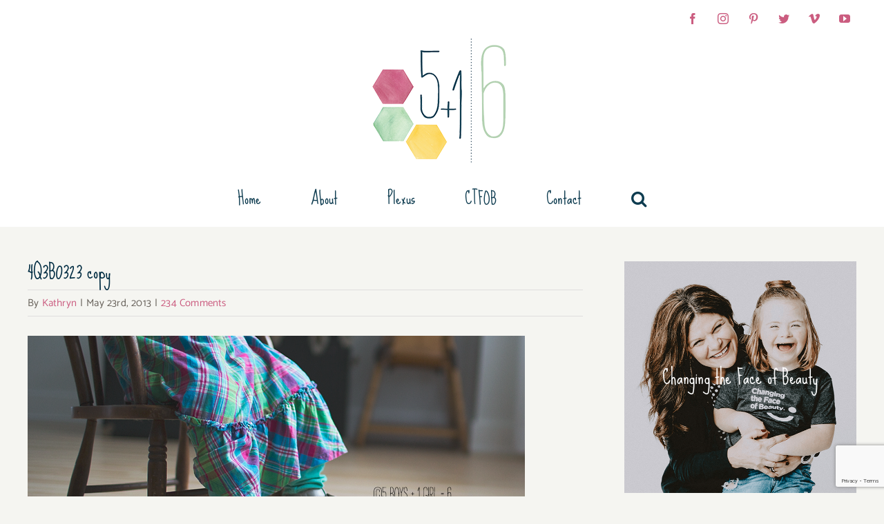

--- FILE ---
content_type: text/html; charset=UTF-8
request_url: http://5boysand1girlmake6.com/family-life/beauty-2/attachment/4q3b0323-copy/
body_size: 12852
content:
<!DOCTYPE html>
<html class="avada-html-layout-wide avada-html-header-position-top" lang="en" prefix="og: http://ogp.me/ns# fb: http://ogp.me/ns/fb#">
<head>
	<meta http-equiv="X-UA-Compatible" content="IE=edge" />
	<meta http-equiv="Content-Type" content="text/html; charset=utf-8"/>
	<meta name="viewport" content="width=device-width, initial-scale=1" />
	<title>4Q3B0323 copy &#8211; 5 Boys and 1 Girl Make 6</title>
<meta name='robots' content='max-image-preview:large' />
<link rel="alternate" type="application/rss+xml" title="5 Boys and 1 Girl Make 6 &raquo; Feed" href="http://5boysand1girlmake6.com/feed/" />
<link rel="alternate" type="application/rss+xml" title="5 Boys and 1 Girl Make 6 &raquo; Comments Feed" href="http://5boysand1girlmake6.com/comments/feed/" />
		
		
		
				<link rel="alternate" type="application/rss+xml" title="5 Boys and 1 Girl Make 6 &raquo; 4Q3B0323 copy Comments Feed" href="http://5boysand1girlmake6.com/family-life/beauty-2/attachment/4q3b0323-copy/feed/" />

		<meta property="og:title" content="4Q3B0323 copy"/>
		<meta property="og:type" content="article"/>
		<meta property="og:url" content="http://5boysand1girlmake6.com/family-life/beauty-2/attachment/4q3b0323-copy/"/>
		<meta property="og:site_name" content="5 Boys and 1 Girl Make 6"/>
		<meta property="og:description" content=""/>

									<meta property="og:image" content="http://5boysand1girlmake6.com/wp-content/uploads/2020/01/5-Boys-1-Girl-Logo.png"/>
							<script type="text/javascript">
window._wpemojiSettings = {"baseUrl":"https:\/\/s.w.org\/images\/core\/emoji\/14.0.0\/72x72\/","ext":".png","svgUrl":"https:\/\/s.w.org\/images\/core\/emoji\/14.0.0\/svg\/","svgExt":".svg","source":{"concatemoji":"http:\/\/5boysand1girlmake6.com\/wp-includes\/js\/wp-emoji-release.min.js?ver=6.1.8"}};
/*! This file is auto-generated */
!function(e,a,t){var n,r,o,i=a.createElement("canvas"),p=i.getContext&&i.getContext("2d");function s(e,t){var a=String.fromCharCode,e=(p.clearRect(0,0,i.width,i.height),p.fillText(a.apply(this,e),0,0),i.toDataURL());return p.clearRect(0,0,i.width,i.height),p.fillText(a.apply(this,t),0,0),e===i.toDataURL()}function c(e){var t=a.createElement("script");t.src=e,t.defer=t.type="text/javascript",a.getElementsByTagName("head")[0].appendChild(t)}for(o=Array("flag","emoji"),t.supports={everything:!0,everythingExceptFlag:!0},r=0;r<o.length;r++)t.supports[o[r]]=function(e){if(p&&p.fillText)switch(p.textBaseline="top",p.font="600 32px Arial",e){case"flag":return s([127987,65039,8205,9895,65039],[127987,65039,8203,9895,65039])?!1:!s([55356,56826,55356,56819],[55356,56826,8203,55356,56819])&&!s([55356,57332,56128,56423,56128,56418,56128,56421,56128,56430,56128,56423,56128,56447],[55356,57332,8203,56128,56423,8203,56128,56418,8203,56128,56421,8203,56128,56430,8203,56128,56423,8203,56128,56447]);case"emoji":return!s([129777,127995,8205,129778,127999],[129777,127995,8203,129778,127999])}return!1}(o[r]),t.supports.everything=t.supports.everything&&t.supports[o[r]],"flag"!==o[r]&&(t.supports.everythingExceptFlag=t.supports.everythingExceptFlag&&t.supports[o[r]]);t.supports.everythingExceptFlag=t.supports.everythingExceptFlag&&!t.supports.flag,t.DOMReady=!1,t.readyCallback=function(){t.DOMReady=!0},t.supports.everything||(n=function(){t.readyCallback()},a.addEventListener?(a.addEventListener("DOMContentLoaded",n,!1),e.addEventListener("load",n,!1)):(e.attachEvent("onload",n),a.attachEvent("onreadystatechange",function(){"complete"===a.readyState&&t.readyCallback()})),(e=t.source||{}).concatemoji?c(e.concatemoji):e.wpemoji&&e.twemoji&&(c(e.twemoji),c(e.wpemoji)))}(window,document,window._wpemojiSettings);
</script>
<style type="text/css">
img.wp-smiley,
img.emoji {
	display: inline !important;
	border: none !important;
	box-shadow: none !important;
	height: 1em !important;
	width: 1em !important;
	margin: 0 0.07em !important;
	vertical-align: -0.1em !important;
	background: none !important;
	padding: 0 !important;
}
</style>
	<link rel='stylesheet' id='jag-himg-style-css' href='http://5boysand1girlmake6.com/wp-content/plugins/jag-image-hover-addon/includes/hoverimage/../../assets/hover-image/css/style.css?ver=6.1.8' type='text/css' media='all' />
<link rel='stylesheet' id='fusion-dynamic-css-css' href='http://5boysand1girlmake6.com/wp-content/uploads/fusion-styles/edc093090aac006e6ec945faa85998d2.min.css?ver=3.9.1' type='text/css' media='all' />
<script type='text/javascript' src='http://5boysand1girlmake6.com/wp-includes/js/jquery/jquery.min.js?ver=3.6.1' id='jquery-core-js'></script>
<script type='text/javascript' src='http://5boysand1girlmake6.com/wp-includes/js/jquery/jquery-migrate.min.js?ver=3.3.2' id='jquery-migrate-js'></script>
<link rel="https://api.w.org/" href="http://5boysand1girlmake6.com/wp-json/" /><link rel="alternate" type="application/json" href="http://5boysand1girlmake6.com/wp-json/wp/v2/media/1125" /><link rel="EditURI" type="application/rsd+xml" title="RSD" href="http://5boysand1girlmake6.com/xmlrpc.php?rsd" />
<link rel="wlwmanifest" type="application/wlwmanifest+xml" href="http://5boysand1girlmake6.com/wp-includes/wlwmanifest.xml" />
<meta name="generator" content="WordPress 6.1.8" />
<link rel='shortlink' href='http://5boysand1girlmake6.com/?p=1125' />
<link rel="alternate" type="application/json+oembed" href="http://5boysand1girlmake6.com/wp-json/oembed/1.0/embed?url=http%3A%2F%2F5boysand1girlmake6.com%2Ffamily-life%2Fbeauty-2%2Fattachment%2F4q3b0323-copy%2F" />
<link rel="alternate" type="text/xml+oembed" href="http://5boysand1girlmake6.com/wp-json/oembed/1.0/embed?url=http%3A%2F%2F5boysand1girlmake6.com%2Ffamily-life%2Fbeauty-2%2Fattachment%2F4q3b0323-copy%2F&#038;format=xml" />
<style type="text/css" id="css-fb-visibility">@media screen and (max-width: 640px){.fusion-no-small-visibility{display:none !important;}body .sm-text-align-center{text-align:center !important;}body .sm-text-align-left{text-align:left !important;}body .sm-text-align-right{text-align:right !important;}body .sm-flex-align-center{justify-content:center !important;}body .sm-flex-align-flex-start{justify-content:flex-start !important;}body .sm-flex-align-flex-end{justify-content:flex-end !important;}body .sm-mx-auto{margin-left:auto !important;margin-right:auto !important;}body .sm-ml-auto{margin-left:auto !important;}body .sm-mr-auto{margin-right:auto !important;}body .fusion-absolute-position-small{position:absolute;top:auto;width:100%;}.awb-sticky.awb-sticky-small{ position: sticky; top: var(--awb-sticky-offset,0); }}@media screen and (min-width: 641px) and (max-width: 1024px){.fusion-no-medium-visibility{display:none !important;}body .md-text-align-center{text-align:center !important;}body .md-text-align-left{text-align:left !important;}body .md-text-align-right{text-align:right !important;}body .md-flex-align-center{justify-content:center !important;}body .md-flex-align-flex-start{justify-content:flex-start !important;}body .md-flex-align-flex-end{justify-content:flex-end !important;}body .md-mx-auto{margin-left:auto !important;margin-right:auto !important;}body .md-ml-auto{margin-left:auto !important;}body .md-mr-auto{margin-right:auto !important;}body .fusion-absolute-position-medium{position:absolute;top:auto;width:100%;}.awb-sticky.awb-sticky-medium{ position: sticky; top: var(--awb-sticky-offset,0); }}@media screen and (min-width: 1025px){.fusion-no-large-visibility{display:none !important;}body .lg-text-align-center{text-align:center !important;}body .lg-text-align-left{text-align:left !important;}body .lg-text-align-right{text-align:right !important;}body .lg-flex-align-center{justify-content:center !important;}body .lg-flex-align-flex-start{justify-content:flex-start !important;}body .lg-flex-align-flex-end{justify-content:flex-end !important;}body .lg-mx-auto{margin-left:auto !important;margin-right:auto !important;}body .lg-ml-auto{margin-left:auto !important;}body .lg-mr-auto{margin-right:auto !important;}body .fusion-absolute-position-large{position:absolute;top:auto;width:100%;}.awb-sticky.awb-sticky-large{ position: sticky; top: var(--awb-sticky-offset,0); }}</style><link rel="icon" href="http://5boysand1girlmake6.com/wp-content/uploads/2020/01/cropped-5boys1GirlFavicon-1-32x32.png" sizes="32x32" />
<link rel="icon" href="http://5boysand1girlmake6.com/wp-content/uploads/2020/01/cropped-5boys1GirlFavicon-1-192x192.png" sizes="192x192" />
<link rel="apple-touch-icon" href="http://5boysand1girlmake6.com/wp-content/uploads/2020/01/cropped-5boys1GirlFavicon-1-180x180.png" />
<meta name="msapplication-TileImage" content="http://5boysand1girlmake6.com/wp-content/uploads/2020/01/cropped-5boys1GirlFavicon-1-270x270.png" />
		<script type="text/javascript">
			var doc = document.documentElement;
			doc.setAttribute( 'data-useragent', navigator.userAgent );
		</script>
		
	</head>

<body class="attachment attachment-template-default single single-attachment postid-1125 attachmentid-1125 attachment-png has-sidebar fusion-image-hovers fusion-pagination-sizing fusion-button_type-flat fusion-button_span-no fusion-button_gradient-linear avada-image-rollover-circle-yes avada-image-rollover-yes avada-image-rollover-direction-fade fusion-body ltr fusion-sticky-header no-tablet-sticky-header no-mobile-sticky-header no-mobile-slidingbar avada-has-rev-slider-styles fusion-disable-outline fusion-sub-menu-fade mobile-logo-pos-center layout-wide-mode avada-has-boxed-modal-shadow-none layout-scroll-offset-full avada-has-zero-margin-offset-top fusion-top-header menu-text-align-center mobile-menu-design-modern fusion-show-pagination-text fusion-header-layout-v5 avada-responsive avada-footer-fx-none avada-menu-highlight-style-bottombar fusion-search-form-clean fusion-main-menu-search-dropdown fusion-avatar-circle avada-sticky-shrinkage avada-dropdown-styles avada-blog-layout-grid avada-blog-archive-layout-grid avada-header-shadow-no avada-menu-icon-position-left avada-has-megamenu-shadow avada-has-pagetitle-bg-full avada-has-mobile-menu-search avada-has-main-nav-search-icon avada-has-breadcrumb-mobile-hidden avada-has-titlebar-hide avada-has-transparent-timeline_color avada-has-pagination-width_height avada-flyout-menu-direction-fade avada-ec-views-v1" data-awb-post-id="1125">
		<a class="skip-link screen-reader-text" href="#content">Skip to content</a>

	<div id="boxed-wrapper">
				
		<div id="wrapper" class="fusion-wrapper">
			<div id="home" style="position:relative;top:-1px;"></div>
							
					
			<header class="fusion-header-wrapper">
				<div class="fusion-header-v5 fusion-logo-alignment fusion-logo-center fusion-sticky-menu- fusion-sticky-logo- fusion-mobile-logo-1 fusion-sticky-menu-only fusion-header-menu-align-center fusion-mobile-menu-design-modern">
					
<div class="fusion-secondary-header">
	<div class="fusion-row">
					<div class="fusion-alignleft">
				<nav class="fusion-secondary-menu" role="navigation" aria-label="Secondary Menu"></nav>			</div>
							<div class="fusion-alignright">
				<div class="fusion-social-links-header"><div class="fusion-social-networks boxed-icons"><div class="fusion-social-networks-wrapper"><a  class="fusion-social-network-icon fusion-tooltip fusion-facebook awb-icon-facebook" style data-placement="bottom" data-title="Facebook" data-toggle="tooltip" title="Facebook" href="https://www.facebook.com/5boysand1girlmake6" target="_blank" rel="noreferrer"><span class="screen-reader-text">Facebook</span></a><a  class="fusion-social-network-icon fusion-tooltip fusion-instagram awb-icon-instagram" style data-placement="bottom" data-title="Instagram" data-toggle="tooltip" title="Instagram" href="https://instagram.com/5boysand1girlmake6/" target="_blank" rel="noopener noreferrer"><span class="screen-reader-text">Instagram</span></a><a  class="fusion-social-network-icon fusion-tooltip fusion-pinterest awb-icon-pinterest" style data-placement="bottom" data-title="Pinterest" data-toggle="tooltip" title="Pinterest" href="https://www.pinterest.com/katiemomto6/" target="_blank" rel="noopener noreferrer"><span class="screen-reader-text">Pinterest</span></a><a  class="fusion-social-network-icon fusion-tooltip fusion-twitter awb-icon-twitter" style data-placement="bottom" data-title="Twitter" data-toggle="tooltip" title="Twitter" href="https://twitter.com/5boysand1girl6" target="_blank" rel="noopener noreferrer"><span class="screen-reader-text">Twitter</span></a><a  class="fusion-social-network-icon fusion-tooltip fusion-vimeo awb-icon-vimeo" style data-placement="bottom" data-title="Vimeo" data-toggle="tooltip" title="Vimeo" href="https://vimeo.com/user9854453" target="_blank" rel="noopener noreferrer"><span class="screen-reader-text">Vimeo</span></a><a  class="fusion-social-network-icon fusion-tooltip fusion-youtube awb-icon-youtube fusion-last-social-icon" style data-placement="bottom" data-title="YouTube" data-toggle="tooltip" title="YouTube" href="https://www.youtube.com/channel/UCJzNXPMS1W9lGpHngdJGghg" target="_blank" rel="noopener noreferrer"><span class="screen-reader-text">YouTube</span></a></div></div></div>			</div>
			</div>
</div>
<div class="fusion-header-sticky-height"></div>
<div class="fusion-sticky-header-wrapper"> <!-- start fusion sticky header wrapper -->
	<div class="fusion-header">
		<div class="fusion-row">
							<div class="fusion-logo" data-margin-top="0px" data-margin-bottom="0px" data-margin-left="0px" data-margin-right="0px">
			<a class="fusion-logo-link"  href="http://5boysand1girlmake6.com/" >

						<!-- standard logo -->
			<img src="http://5boysand1girlmake6.com/wp-content/uploads/2020/01/5-Boys-1-Girl-Logo.png" srcset="http://5boysand1girlmake6.com/wp-content/uploads/2020/01/5-Boys-1-Girl-Logo.png 1x, http://5boysand1girlmake6.com/wp-content/uploads/2020/01/5-Boys-1-Girl-Logo_2x.png 2x" width="210" height="182" style="max-height:182px;height:auto;" alt="5 Boys and 1 Girl Make 6 Logo" data-retina_logo_url="http://5boysand1girlmake6.com/wp-content/uploads/2020/01/5-Boys-1-Girl-Logo_2x.png" class="fusion-standard-logo" />

											<!-- mobile logo -->
				<img src="http://5boysand1girlmake6.com/wp-content/uploads/2020/01/5-Boys-1-Girl-Logo.png" srcset="http://5boysand1girlmake6.com/wp-content/uploads/2020/01/5-Boys-1-Girl-Logo.png 1x, http://5boysand1girlmake6.com/wp-content/uploads/2020/01/5-Boys-1-Girl-Logo.png 2x" width="210" height="182" style="max-height:182px;height:auto;" alt="5 Boys and 1 Girl Make 6 Logo" data-retina_logo_url="http://5boysand1girlmake6.com/wp-content/uploads/2020/01/5-Boys-1-Girl-Logo.png" class="fusion-mobile-logo" />
			
					</a>
		</div>
								<div class="fusion-mobile-menu-icons">
							<a href="#" class="fusion-icon awb-icon-bars" aria-label="Toggle mobile menu" aria-expanded="false"></a>
		
					<a href="#" class="fusion-icon awb-icon-search" aria-label="Toggle mobile search"></a>
		
		
			</div>
			
					</div>
	</div>
	<div class="fusion-secondary-main-menu">
		<div class="fusion-row">
			<nav class="fusion-main-menu" aria-label="Main Menu"><ul id="menu-home-page-navigation" class="fusion-menu"><li  id="menu-item-7262"  class="menu-item menu-item-type-post_type menu-item-object-page current_page_parent menu-item-7262"  data-item-id="7262"><a  href="http://5boysand1girlmake6.com/5-boys-and-1-girl-make-6/" class="fusion-bottombar-highlight"><span class="menu-text">Home</span></a></li><li  id="menu-item-7218"  class="menu-item menu-item-type-post_type menu-item-object-page menu-item-7218"  data-item-id="7218"><a  href="http://5boysand1girlmake6.com/about-me/" class="fusion-bottombar-highlight"><span class="menu-text">About</span></a></li><li  id="menu-item-7215"  class="menu-item menu-item-type-custom menu-item-object-custom menu-item-7215"  data-item-id="7215"><a  target="_blank" rel="noopener noreferrer" href="http://mysite.plexusworldwide.com/katiedriscoll" class="fusion-bottombar-highlight"><span class="menu-text">Plexus</span></a></li><li  id="menu-item-7216"  class="menu-item menu-item-type-custom menu-item-object-custom menu-item-7216"  data-item-id="7216"><a  target="_blank" rel="noopener noreferrer" href="http://www.changingthefaceofbeauty.org" class="fusion-bottombar-highlight"><span class="menu-text">CTFOB</span></a></li><li  id="menu-item-7217"  class="menu-item menu-item-type-post_type menu-item-object-page menu-item-7217"  data-item-id="7217"><a  href="http://5boysand1girlmake6.com/contact-me/" class="fusion-bottombar-highlight"><span class="menu-text">Contact</span></a></li><li class="fusion-custom-menu-item fusion-main-menu-search"><a class="fusion-main-menu-icon" href="#" aria-label="Search" data-title="Search" title="Search" role="button" aria-expanded="false"></a><div class="fusion-custom-menu-item-contents">		<form role="search" class="searchform fusion-search-form  fusion-live-search fusion-search-form-clean" method="get" action="http://5boysand1girlmake6.com/">
			<div class="fusion-search-form-content">

				
				<div class="fusion-search-field search-field">
					<label><span class="screen-reader-text">Search for:</span>
													<input type="search" class="s fusion-live-search-input" name="s" id="fusion-live-search-input-0" autocomplete="off" placeholder="Search..." required aria-required="true" aria-label="Search..."/>
											</label>
				</div>
				<div class="fusion-search-button search-button">
					<input type="submit" class="fusion-search-submit searchsubmit" aria-label="Search" value="&#xf002;" />
										<div class="fusion-slider-loading"></div>
									</div>

				
			</div>


							<div class="fusion-search-results-wrapper"><div class="fusion-search-results"></div></div>
			
		</form>
		</div></li></ul></nav>
<nav class="fusion-mobile-nav-holder fusion-mobile-menu-text-align-left" aria-label="Main Menu Mobile"></nav>

			
<div class="fusion-clearfix"></div>
<div class="fusion-mobile-menu-search">
			<form role="search" class="searchform fusion-search-form  fusion-live-search fusion-search-form-clean" method="get" action="http://5boysand1girlmake6.com/">
			<div class="fusion-search-form-content">

				
				<div class="fusion-search-field search-field">
					<label><span class="screen-reader-text">Search for:</span>
													<input type="search" class="s fusion-live-search-input" name="s" id="fusion-live-search-input-1" autocomplete="off" placeholder="Search..." required aria-required="true" aria-label="Search..."/>
											</label>
				</div>
				<div class="fusion-search-button search-button">
					<input type="submit" class="fusion-search-submit searchsubmit" aria-label="Search" value="&#xf002;" />
										<div class="fusion-slider-loading"></div>
									</div>

				
			</div>


							<div class="fusion-search-results-wrapper"><div class="fusion-search-results"></div></div>
			
		</form>
		</div>
		</div>
	</div>
</div> <!-- end fusion sticky header wrapper -->
				</div>
				<div class="fusion-clearfix"></div>
			</header>
								
							<div id="sliders-container" class="fusion-slider-visibility">
					</div>
				
					
							
			
						<main id="main" class="clearfix ">
				<div class="fusion-row" style="">

<section id="content" style="float: left;">
	
					<article id="post-1125" class="post post-1125 attachment type-attachment status-inherit hentry">
						
									
												<div class="fusion-post-title-meta-wrap">
												<h1 class="entry-title fusion-post-title">4Q3B0323 copy</h1>									<div class="fusion-meta-info"><div class="fusion-meta-info-wrapper">By <span class="vcard"><span class="fn"><a href="http://5boysand1girlmake6.com/author/kathryn/" title="Posts by Kathryn" rel="author">Kathryn</a></span></span><span class="fusion-inline-sep">|</span><span class="updated rich-snippet-hidden">2013-05-23T10:41:50-05:00</span><span>May 23rd, 2013</span><span class="fusion-inline-sep">|</span><span class="fusion-comments"><a href="http://5boysand1girlmake6.com/family-life/beauty-2/attachment/4q3b0323-copy/#comments">234 Comments</a></span></div></div>					</div>
										<div class="post-content">
				<p class="attachment"><a data-rel="iLightbox[postimages]" data-title="" data-caption="" href='http://5boysand1girlmake6.com/wp-content/uploads/2013/05/4Q3B0323-copy.png'><img width="720" height="410" src="http://5boysand1girlmake6.com/wp-content/uploads/2013/05/4Q3B0323-copy.png" class="attachment-medium size-medium" alt="" decoding="async" srcset="http://5boysand1girlmake6.com/wp-content/uploads/2013/05/4Q3B0323-copy-500x284.png 500w, http://5boysand1girlmake6.com/wp-content/uploads/2013/05/4Q3B0323-copy.png 720w" sizes="(max-width: 720px) 100vw, 720px" /></a></p>
							</div>

																<div class="fusion-sharing-box fusion-theme-sharing-box fusion-single-sharing-box">
		<h4>Share This Article</h4>
		<div class="fusion-social-networks boxed-icons"><div class="fusion-social-networks-wrapper"><a  class="fusion-social-network-icon fusion-tooltip fusion-facebook awb-icon-facebook" style="color:var(--sharing_social_links_icon_color);background-color:var(--sharing_social_links_box_color);border-color:var(--sharing_social_links_box_color);" data-placement="bottom" data-title="Facebook" data-toggle="tooltip" title="Facebook" href="https://www.facebook.com/sharer.php?u=http%3A%2F%2F5boysand1girlmake6.com%2Ffamily-life%2Fbeauty-2%2Fattachment%2F4q3b0323-copy%2F&amp;t=4Q3B0323%20copy" target="_blank" rel="noreferrer"><span class="screen-reader-text">Facebook</span></a><a  class="fusion-social-network-icon fusion-tooltip fusion-twitter awb-icon-twitter" style="color:var(--sharing_social_links_icon_color);background-color:var(--sharing_social_links_box_color);border-color:var(--sharing_social_links_box_color);" data-placement="bottom" data-title="Twitter" data-toggle="tooltip" title="Twitter" href="https://twitter.com/share?url=http%3A%2F%2F5boysand1girlmake6.com%2Ffamily-life%2Fbeauty-2%2Fattachment%2F4q3b0323-copy%2F&amp;text=4Q3B0323%20copy" target="_blank" rel="noopener noreferrer"><span class="screen-reader-text">Twitter</span></a><a  class="fusion-social-network-icon fusion-tooltip fusion-reddit awb-icon-reddit" style="color:var(--sharing_social_links_icon_color);background-color:var(--sharing_social_links_box_color);border-color:var(--sharing_social_links_box_color);" data-placement="bottom" data-title="Reddit" data-toggle="tooltip" title="Reddit" href="https://reddit.com/submit?url=http://5boysand1girlmake6.com/family-life/beauty-2/attachment/4q3b0323-copy/&amp;title=4Q3B0323%20copy" target="_blank" rel="noopener noreferrer"><span class="screen-reader-text">Reddit</span></a><a  class="fusion-social-network-icon fusion-tooltip fusion-linkedin awb-icon-linkedin" style="color:var(--sharing_social_links_icon_color);background-color:var(--sharing_social_links_box_color);border-color:var(--sharing_social_links_box_color);" data-placement="bottom" data-title="LinkedIn" data-toggle="tooltip" title="LinkedIn" href="https://www.linkedin.com/shareArticle?mini=true&amp;url=http%3A%2F%2F5boysand1girlmake6.com%2Ffamily-life%2Fbeauty-2%2Fattachment%2F4q3b0323-copy%2F&amp;title=4Q3B0323%20copy&amp;summary=" target="_blank" rel="noopener noreferrer"><span class="screen-reader-text">LinkedIn</span></a><a  class="fusion-social-network-icon fusion-tooltip fusion-whatsapp awb-icon-whatsapp" style="color:var(--sharing_social_links_icon_color);background-color:var(--sharing_social_links_box_color);border-color:var(--sharing_social_links_box_color);" data-placement="bottom" data-title="WhatsApp" data-toggle="tooltip" title="WhatsApp" href="https://api.whatsapp.com/send?text=http%3A%2F%2F5boysand1girlmake6.com%2Ffamily-life%2Fbeauty-2%2Fattachment%2F4q3b0323-copy%2F" target="_blank" rel="noopener noreferrer"><span class="screen-reader-text">WhatsApp</span></a><a  class="fusion-social-network-icon fusion-tooltip fusion-pinterest awb-icon-pinterest" style="color:var(--sharing_social_links_icon_color);background-color:var(--sharing_social_links_box_color);border-color:var(--sharing_social_links_box_color);" data-placement="bottom" data-title="Pinterest" data-toggle="tooltip" title="Pinterest" href="https://pinterest.com/pin/create/button/?url=http%3A%2F%2F5boysand1girlmake6.com%2Ffamily-life%2Fbeauty-2%2Fattachment%2F4q3b0323-copy%2F&amp;description=&amp;media=http%3A%2F%2F5boysand1girlmake6.com%2Fwp-content%2Fuploads%2F2013%2F05%2F4Q3B0323-copy.png" target="_blank" rel="noopener noreferrer"><span class="screen-reader-text">Pinterest</span></a><a  class="fusion-social-network-icon fusion-tooltip fusion-vk awb-icon-vk" style="color:var(--sharing_social_links_icon_color);background-color:var(--sharing_social_links_box_color);border-color:var(--sharing_social_links_box_color);" data-placement="bottom" data-title="Vk" data-toggle="tooltip" title="Vk" href="https://vk.com/share.php?url=http%3A%2F%2F5boysand1girlmake6.com%2Ffamily-life%2Fbeauty-2%2Fattachment%2F4q3b0323-copy%2F&amp;title=4Q3B0323%20copy&amp;description=" target="_blank" rel="noopener noreferrer"><span class="screen-reader-text">Vk</span></a><a  class="fusion-social-network-icon fusion-tooltip fusion-mail awb-icon-mail fusion-last-social-icon" style="color:var(--sharing_social_links_icon_color);background-color:var(--sharing_social_links_box_color);border-color:var(--sharing_social_links_box_color);" data-placement="bottom" data-title="Email" data-toggle="tooltip" title="Email" href="mailto:?body=http://5boysand1girlmake6.com/family-life/beauty-2/attachment/4q3b0323-copy/&amp;subject=4Q3B0323%20copy" target="_self" rel="noopener noreferrer"><span class="screen-reader-text">Email</span></a><div class="fusion-clearfix"></div></div></div>	</div>
														<section class="about-author">
																					<div class="fusion-title fusion-title-size-two sep-none fusion-sep-none" style="margin-top:50px;margin-bottom:20px;">
				<h2 class="title-heading-left" style="margin:0;">
					About the Author: 						<a href="http://5boysand1girlmake6.com/author/kathryn/" title="Posts by Kathryn" rel="author">Kathryn</a>																</h2>
			</div>
									<div class="about-author-container">
							<div class="avatar">
															</div>
							<div class="description">
								I am a mom of 6, 5 boys and 1 beautiful girl.  We live life to the fullest, as best we can!  Some days are good and some are bad but we push through and some how have a smile on our face at the end of the day!  We have a little bit of this and a little bit of that in our family including Down Syndrome and Gluten Intolerance.							</div>
						</div>
					</section>
								
																	</article>
	</section>
<aside id="sidebar" class="sidebar fusion-widget-area fusion-content-widget-area fusion-sidebar-right fusion-blogsidebar fusion-sticky-sidebar" style="float: right;" data="">
			<div class="fusion-sidebar-inner-content">
											
					<section id="custom_html-6" class="widget_text widget widget_custom_html"><div class="textwidget custom-html-widget"><div class="jag-himg-wrapper azblwfivbF ">	<div class="jag-hoverimage-card  jag-himg-s3  jag-title-default" onclick="">
		
					<a class="jag-wrapper-link" href=http://changingthefaceofbeauty.org/>
						<img src="http://5boysand1girlmake6.com/wp-content/uploads/2020/01/CTFOB-Homepage.png" class="jag_fimg_main">
						
			<div class="jag-hoverimage-overlay"></div>
			
							<div class="jag-hoverimage-left jag-transition-delay3"></div>
				<div class="jag-hoverimage-right jag-transition-delay3"></div>
				<div class="jag-hoverimage-top jag-transition-delay3"></div>
				<div class="jag-hoverimage-bottom jag-transition-delay3"></div>
						
			<div class="jag-hover-content-wrapper">
				<div class="jag-hoverimage-content jag-align-center jag-align-middle">
											<div class="clearfix"></div>
						<div class="jag-hoverimage-title">
							Changing the Face of Beauty						</div>
										<div class="jag-title-default-wrapper">
												<div class="clearfix"></div>
							<div class="jag-himg-readmore-wrapper">
																	<span class="jag-himg-readmore jag-btn-medium jag-btn-fill">
																									Go to Site																									</span>
															</div>
											</div>
									</div>
			</div>
					</a>
			</div>
	</div></div></section><section id="custom_html-7" class="widget_text widget widget_custom_html"><div class="textwidget custom-html-widget"><div class="jag-himg-wrapper rSetvvhekZ ">	<div class="jag-hoverimage-card  jag-himg-s3  jag-title-default" onclick="">
		
					<a class="jag-wrapper-link" href=https://plexusworldwide.com/katiedriscoll/home>
						<img src="http://5boysand1girlmake6.com/wp-content/uploads/2020/01/Plexus-Homepage.png" class="jag_fimg_main">
						
			<div class="jag-hoverimage-overlay"></div>
			
							<div class="jag-hoverimage-left jag-transition-delay3"></div>
				<div class="jag-hoverimage-right jag-transition-delay3"></div>
				<div class="jag-hoverimage-top jag-transition-delay3"></div>
				<div class="jag-hoverimage-bottom jag-transition-delay3"></div>
						
			<div class="jag-hover-content-wrapper">
				<div class="jag-hoverimage-content jag-align-center jag-align-middle">
											<div class="clearfix"></div>
						<div class="jag-hoverimage-title">
							Take Your Health Journey Back						</div>
										<div class="jag-title-default-wrapper">
												<div class="clearfix"></div>
							<div class="jag-himg-readmore-wrapper">
																	<span class="jag-himg-readmore jag-btn-medium jag-btn-fill">
																									Go to Site																									</span>
															</div>
											</div>
									</div>
			</div>
					</a>
			</div>
	</div></div></section><section id="custom_html-4" class="widget_text widget widget_custom_html"><div class="textwidget custom-html-widget">[instagram-feed num=9 cols=3 showfollow=false]</div></section><section id="text-11" class="widget widget_text"><div class="heading"><h4 class="widget-title">Endorsements</h4></div>			<div class="textwidget"><a target="_blank" href="http://www.circleofmoms.com/top25/Top-25-Moms-With-Big-Families-2012?trk=t25_Top-25-Moms-With-Big-Families-2012" title="I'm in Circle of Moms Top 25 Moms with Big Families - 2012" rel="noopener"><img style="margin-bottom:10px; width:100%;" src="http://5boysand1girlmake6.com/wp-content/uploads/2020/02/badge_top25_moms_with_big_families_2012.png" title="I am in Circle of Moms Top 25 Moms with Big Families - 2012!"></a>
<a target="_blank" href="https://www.goodhousekeeping.com/life/inspirational-stories/a45430/awesome-women-awards-katie-driscoll/" title="I was and honoree for Good Housekeeping Awesome Women of 2017" rel="noopener"><img style="margin-bottom:10px; width:100%;" src="http://5boysand1girlmake6.com/wp-content/uploads/2020/02/5-boys-and-1-girl-make-6-2017-Awesome-Women-Honoree.png" title="I was and honoree for Good Housekeeping Awesome Women of 2017"></a>
<a target="_blank" href="https://www.today.com/style/today-style-heroes-2017-t116360" title="I was a Today Show Style Hero in 2017" rel="noopener"><img style="margin-bottom:10px; width:100%;" src="http://5boysand1girlmake6.com/wp-content/uploads/2020/02/5-boys-and-1-girl-make-6-Today-Style-Heros.png" title="I was a Today Show Style Hero in 2017"></a></div>
		</section><style type="text/css" data-id="custom_html-3">@media (max-width: 991px){#custom_html-3{text-align:center !important;}}</style><section id="custom_html-3" class="widget_text fusion-widget-mobile-align-center fusion-widget-align-center widget widget_custom_html" style="padding: 0px;background-color: #ffffff;border-radius: 8px;overflow:hidden;border-style: solid;border-color: rgba(0,0,0,0.07);text-align: center;border-width:0px;"><div class="textwidget custom-html-widget"><img style="margin-bottom:10px;" class="size-full wp-image-2181 aligncenter" src="http://5boysand1girlmake6.com/wp-content/uploads/2020/01/subscribe-widget-top-5boys.jpg" alt="" width="380" height="170" />
<h3 style="font-size: 36px; margin: 6px 0px;">Subscribe</h3>
Sign-up for our Latest Posts.
<script>(function() {
	window.mc4wp = window.mc4wp || {
		listeners: [],
		forms: {
			on: function(evt, cb) {
				window.mc4wp.listeners.push(
					{
						event   : evt,
						callback: cb
					}
				);
			}
		}
	}
})();
</script><!-- Mailchimp for WordPress v4.9.0 - https://wordpress.org/plugins/mailchimp-for-wp/ --><form id="mc4wp-form-1" class="mc4wp-form mc4wp-form-7256" method="post" data-id="7256" data-name="Subscribe" ><div class="mc4wp-form-fields"><p>
		<input type="email" name="EMAIL" placeholder="Insert Your Email" required />
</p>

<p>
	<input type="submit" value="Sign up" />
</p></div><label style="display: none !important;">Leave this field empty if you're human: <input type="text" name="_mc4wp_honeypot" value="" tabindex="-1" autocomplete="off" /></label><input type="hidden" name="_mc4wp_timestamp" value="1768854708" /><input type="hidden" name="_mc4wp_form_id" value="7256" /><input type="hidden" name="_mc4wp_form_element_id" value="mc4wp-form-1" /><div class="mc4wp-response"></div></form><!-- / Mailchimp for WordPress Plugin --></div></section>
		<section id="recent-posts-3" class="widget widget_recent_entries">
		<div class="heading"><h4 class="widget-title">Recent Posts</h4></div>
		<ul>
											<li>
					<a href="http://5boysand1girlmake6.com/photography/summer-2017-can-song/">Summer of 2017 (Can that be a song?)</a>
									</li>
											<li>
					<a href="http://5boysand1girlmake6.com/family-life/free-fall/">Free Fall&#8230;..</a>
									</li>
											<li>
					<a href="http://5boysand1girlmake6.com/family-life/walking-stories/">Walking Stories</a>
									</li>
											<li>
					<a href="http://5boysand1girlmake6.com/boys/summer-2016-last-chapter/">Summer 2016 (last chapter)</a>
									</li>
											<li>
					<a href="http://5boysand1girlmake6.com/photography/sunsets-and-ice-cream/">Sunsets and Ice cream</a>
									</li>
					</ul>

		</section><section id="search-4" class="widget widget_search"><div class="heading"><h4 class="widget-title">Search</h4></div>		<form role="search" class="searchform fusion-search-form  fusion-live-search fusion-search-form-clean" method="get" action="http://5boysand1girlmake6.com/">
			<div class="fusion-search-form-content">

				
				<div class="fusion-search-field search-field">
					<label><span class="screen-reader-text">Search for:</span>
													<input type="search" class="s fusion-live-search-input" name="s" id="fusion-live-search-input-2" autocomplete="off" placeholder="Search..." required aria-required="true" aria-label="Search..."/>
											</label>
				</div>
				<div class="fusion-search-button search-button">
					<input type="submit" class="fusion-search-submit searchsubmit" aria-label="Search" value="&#xf002;" />
										<div class="fusion-slider-loading"></div>
									</div>

				
			</div>


							<div class="fusion-search-results-wrapper"><div class="fusion-search-results"></div></div>
			
		</form>
		</section><section id="categories-2" class="widget widget_categories"><div class="heading"><h4 class="widget-title">Categories</h4></div><form action="http://5boysand1girlmake6.com" method="get"><label class="screen-reader-text" for="cat">Categories</label><select  name='cat' id='cat' class='postform'>
	<option value='-1'>Select Category</option>
	<option class="level-0" value="14">Baby food</option>
	<option class="level-0" value="21">Birthday</option>
	<option class="level-0" value="24">boys</option>
	<option class="level-0" value="6">Celiac</option>
	<option class="level-0" value="19">Chicago Special Parent</option>
	<option class="level-0" value="34">chickens</option>
	<option class="level-0" value="25">dads</option>
	<option class="level-0" value="7">dairy free</option>
	<option class="level-0" value="3">Down Syndrome</option>
	<option class="level-0" value="33">family life</option>
	<option class="level-0" value="27">friends</option>
	<option class="level-0" value="20">Funk</option>
	<option class="level-0" value="9">gluten free</option>
	<option class="level-0" value="5">Gluten intolerence</option>
	<option class="level-0" value="35">Goodwill</option>
	<option class="level-0" value="16">Karsyn</option>
	<option class="level-0" value="13">nutrition</option>
	<option class="level-0" value="17">Oatmeal Chocolate Chip Cookies</option>
	<option class="level-0" value="15">Photography</option>
	<option class="level-0" value="8">pot pie</option>
	<option class="level-0" value="37">recycle</option>
	<option class="level-0" value="32">Redirect</option>
	<option class="level-0" value="11">Reeses Rainbow</option>
	<option class="level-0" value="38">reuse</option>
	<option class="level-0" value="4">Special Needs</option>
	<option class="level-0" value="10">Sugar Cookies</option>
	<option class="level-0" value="23">Thank you</option>
	<option class="level-0" value="22">The Bluest Sky</option>
	<option class="level-0" value="26">Tie Giveaway</option>
	<option class="level-0" value="42">tutorial</option>
	<option class="level-0" value="1">Uncategorized</option>
	<option class="level-0" value="12">up cycle hats</option>
	<option class="level-0" value="18">Vintage Dreamy sheets</option>
</select>
</form>
<script type="text/javascript">
/* <![CDATA[ */
(function() {
	var dropdown = document.getElementById( "cat" );
	function onCatChange() {
		if ( dropdown.options[ dropdown.selectedIndex ].value > 0 ) {
			dropdown.parentNode.submit();
		}
	}
	dropdown.onchange = onCatChange;
})();
/* ]]> */
</script>

			</section><section id="archives-2" class="widget widget_archive"><div class="heading"><h4 class="widget-title">Archives</h4></div>		<label class="screen-reader-text" for="archives-dropdown-2">Archives</label>
		<select id="archives-dropdown-2" name="archive-dropdown">
			
			<option value="">Select Month</option>
				<option value='http://5boysand1girlmake6.com/2017/07/'> July 2017 </option>
	<option value='http://5boysand1girlmake6.com/2016/11/'> November 2016 </option>
	<option value='http://5boysand1girlmake6.com/2016/10/'> October 2016 </option>
	<option value='http://5boysand1girlmake6.com/2016/09/'> September 2016 </option>
	<option value='http://5boysand1girlmake6.com/2016/08/'> August 2016 </option>
	<option value='http://5boysand1girlmake6.com/2016/07/'> July 2016 </option>
	<option value='http://5boysand1girlmake6.com/2016/05/'> May 2016 </option>
	<option value='http://5boysand1girlmake6.com/2016/03/'> March 2016 </option>
	<option value='http://5boysand1girlmake6.com/2016/02/'> February 2016 </option>
	<option value='http://5boysand1girlmake6.com/2016/01/'> January 2016 </option>
	<option value='http://5boysand1girlmake6.com/2015/12/'> December 2015 </option>
	<option value='http://5boysand1girlmake6.com/2015/11/'> November 2015 </option>
	<option value='http://5boysand1girlmake6.com/2015/10/'> October 2015 </option>
	<option value='http://5boysand1girlmake6.com/2015/09/'> September 2015 </option>
	<option value='http://5boysand1girlmake6.com/2015/07/'> July 2015 </option>
	<option value='http://5boysand1girlmake6.com/2015/06/'> June 2015 </option>
	<option value='http://5boysand1girlmake6.com/2015/05/'> May 2015 </option>
	<option value='http://5boysand1girlmake6.com/2015/04/'> April 2015 </option>
	<option value='http://5boysand1girlmake6.com/2015/03/'> March 2015 </option>
	<option value='http://5boysand1girlmake6.com/2015/02/'> February 2015 </option>
	<option value='http://5boysand1girlmake6.com/2015/01/'> January 2015 </option>
	<option value='http://5boysand1girlmake6.com/2014/12/'> December 2014 </option>
	<option value='http://5boysand1girlmake6.com/2014/11/'> November 2014 </option>
	<option value='http://5boysand1girlmake6.com/2014/10/'> October 2014 </option>
	<option value='http://5boysand1girlmake6.com/2014/09/'> September 2014 </option>
	<option value='http://5boysand1girlmake6.com/2014/08/'> August 2014 </option>
	<option value='http://5boysand1girlmake6.com/2014/07/'> July 2014 </option>
	<option value='http://5boysand1girlmake6.com/2014/06/'> June 2014 </option>
	<option value='http://5boysand1girlmake6.com/2014/05/'> May 2014 </option>
	<option value='http://5boysand1girlmake6.com/2014/04/'> April 2014 </option>
	<option value='http://5boysand1girlmake6.com/2014/03/'> March 2014 </option>
	<option value='http://5boysand1girlmake6.com/2014/02/'> February 2014 </option>
	<option value='http://5boysand1girlmake6.com/2014/01/'> January 2014 </option>
	<option value='http://5boysand1girlmake6.com/2013/12/'> December 2013 </option>
	<option value='http://5boysand1girlmake6.com/2013/11/'> November 2013 </option>
	<option value='http://5boysand1girlmake6.com/2013/10/'> October 2013 </option>
	<option value='http://5boysand1girlmake6.com/2013/09/'> September 2013 </option>
	<option value='http://5boysand1girlmake6.com/2013/08/'> August 2013 </option>
	<option value='http://5boysand1girlmake6.com/2013/07/'> July 2013 </option>
	<option value='http://5boysand1girlmake6.com/2013/06/'> June 2013 </option>
	<option value='http://5boysand1girlmake6.com/2013/05/'> May 2013 </option>
	<option value='http://5boysand1girlmake6.com/2013/04/'> April 2013 </option>
	<option value='http://5boysand1girlmake6.com/2013/03/'> March 2013 </option>
	<option value='http://5boysand1girlmake6.com/2013/02/'> February 2013 </option>
	<option value='http://5boysand1girlmake6.com/2013/01/'> January 2013 </option>
	<option value='http://5boysand1girlmake6.com/2012/12/'> December 2012 </option>
	<option value='http://5boysand1girlmake6.com/2012/11/'> November 2012 </option>
	<option value='http://5boysand1girlmake6.com/2012/10/'> October 2012 </option>
	<option value='http://5boysand1girlmake6.com/2012/09/'> September 2012 </option>
	<option value='http://5boysand1girlmake6.com/2012/08/'> August 2012 </option>
	<option value='http://5boysand1girlmake6.com/2012/07/'> July 2012 </option>
	<option value='http://5boysand1girlmake6.com/2012/06/'> June 2012 </option>
	<option value='http://5boysand1girlmake6.com/2012/05/'> May 2012 </option>
	<option value='http://5boysand1girlmake6.com/2012/04/'> April 2012 </option>
	<option value='http://5boysand1girlmake6.com/2012/03/'> March 2012 </option>
	<option value='http://5boysand1girlmake6.com/2012/02/'> February 2012 </option>
	<option value='http://5boysand1girlmake6.com/2012/01/'> January 2012 </option>

		</select>

<script type="text/javascript">
/* <![CDATA[ */
(function() {
	var dropdown = document.getElementById( "archives-dropdown-2" );
	function onSelectChange() {
		if ( dropdown.options[ dropdown.selectedIndex ].value !== '' ) {
			document.location.href = this.options[ this.selectedIndex ].value;
		}
	}
	dropdown.onchange = onSelectChange;
})();
/* ]]> */
</script>
			</section>					</div>
	</aside>
						
					</div>  <!-- fusion-row -->
				</main>  <!-- #main -->
				
				
								
					
		<div class="fusion-footer">
					
	<footer class="fusion-footer-widget-area fusion-widget-area fusion-footer-widget-area-center">
		<div class="fusion-row">
			<div class="fusion-columns fusion-columns-3 fusion-widget-area">
				
																									<div class="fusion-column col-lg-4 col-md-4 col-sm-4 fusion-has-widgets">
							<style type="text/css" data-id="media_image-3">@media (max-width: 991px){#media_image-3{text-align:center !important;}}</style><section id="media_image-3" class="fusion-widget-mobile-align-center fusion-widget-align-center fusion-footer-widget-column widget widget_media_image" style="padding: 0px 15px;text-align: center;"><img width="210" height="182" src="http://5boysand1girlmake6.com/wp-content/uploads/2020/01/5-Boys-1-Girl-Logo.png" class="image wp-image-6227  attachment-full size-full" alt="5 boys 1 Girl Make 5 Logo" decoding="async" style="max-width: 100%; height: auto;" srcset="http://5boysand1girlmake6.com/wp-content/uploads/2020/01/5-Boys-1-Girl-Logo-200x173.png 200w, http://5boysand1girlmake6.com/wp-content/uploads/2020/01/5-Boys-1-Girl-Logo.png 210w" sizes="(max-width: 210px) 100vw, 210px" /><div style="clear:both;"></div></section><style type="text/css" data-id="social_links-widget-2">@media (max-width: 991px){#social_links-widget-2{text-align:center !important;}}</style><section id="social_links-widget-2" class="fusion-widget-mobile-align-center fusion-widget-align-center fusion-footer-widget-column widget social_links" style="padding: 0px 15px;text-align: center;">
		<div class="fusion-social-networks">

			<div class="fusion-social-networks-wrapper">
																												
						
																																			<a class="fusion-social-network-icon fusion-tooltip fusion-facebook awb-icon-facebook" href="https://www.facebook.com/5boysand1girlmake6"  data-placement="bottom" data-title="Facebook" data-toggle="tooltip" data-original-title=""  title="Facebook" aria-label="Facebook" rel="noopener noreferrer" target="_self" style="font-size:18px;color:#cb5d80;"></a>
											
										
																				
						
																																			<a class="fusion-social-network-icon fusion-tooltip fusion-instagram awb-icon-instagram" href="https://instagram.com/5boysand1girlmake6/"  data-placement="bottom" data-title="Instagram" data-toggle="tooltip" data-original-title=""  title="Instagram" aria-label="Instagram" rel="noopener noreferrer" target="_self" style="font-size:18px;color:#cb5d80;"></a>
											
										
																				
						
																																			<a class="fusion-social-network-icon fusion-tooltip fusion-pinterest awb-icon-pinterest" href="https://www.pinterest.com/katiemomto6/"  data-placement="bottom" data-title="Pinterest" data-toggle="tooltip" data-original-title=""  title="Pinterest" aria-label="Pinterest" rel="noopener noreferrer" target="_self" style="font-size:18px;color:#cb5d80;"></a>
											
										
																				
						
																																			<a class="fusion-social-network-icon fusion-tooltip fusion-twitter awb-icon-twitter" href="https://twitter.com/5boysand1girl6"  data-placement="bottom" data-title="Twitter" data-toggle="tooltip" data-original-title=""  title="Twitter" aria-label="Twitter" rel="noopener noreferrer" target="_self" style="font-size:18px;color:#cb5d80;"></a>
											
										
																				
						
																																			<a class="fusion-social-network-icon fusion-tooltip fusion-vimeo awb-icon-vimeo" href="https://vimeo.com/user9854453"  data-placement="bottom" data-title="Vimeo" data-toggle="tooltip" data-original-title=""  title="Vimeo" aria-label="Vimeo" rel="noopener noreferrer" target="_self" style="font-size:18px;color:#cb5d80;"></a>
											
										
																				
						
																																			<a class="fusion-social-network-icon fusion-tooltip fusion-youtube awb-icon-youtube" href="https://www.youtube.com/channel/UCJzNXPMS1W9lGpHngdJGghg"  data-placement="bottom" data-title="Youtube" data-toggle="tooltip" data-original-title=""  title="YouTube" aria-label="YouTube" rel="noopener noreferrer" target="_self" style="font-size:18px;color:#cb5d80;"></a>
											
										
				
			</div>
		</div>

		<div style="clear:both;"></div></section>																					</div>
																										<div class="fusion-column col-lg-4 col-md-4 col-sm-4 fusion-has-widgets">
							<style type="text/css" data-id="avada-vertical-menu-widget-2">#avada-vertical-menu-widget-2 > ul.menu { margin-top: -8px; }@media (max-width: 991px){#avada-vertical-menu-widget-2{text-align:center !important;}}</style><section id="avada-vertical-menu-widget-2" class="fusion-widget-mobile-align-center fusion-widget-align-center fusion-footer-widget-column widget avada_vertical_menu" style="padding: 0px 15px;text-align: center;"><h4 class="widget-title">Navigation</h4><style>#fusion-vertical-menu-widget-avada-vertical-menu-widget-2-nav ul.menu li a {font-size:18px;}</style><nav id="fusion-vertical-menu-widget-avada-vertical-menu-widget-2-nav" class="fusion-vertical-menu-widget fusion-menu hover left no-border" aria-label="Secondary Navigation: Navigation"><ul id="menu-home-page-navigation-1" class="menu"><li class="menu-item menu-item-type-post_type menu-item-object-page current_page_parent menu-item-7262"><a href="http://5boysand1girlmake6.com/5-boys-and-1-girl-make-6/"><span class="link-text"> Home</span><span class="arrow"></span></a></li><li class="menu-item menu-item-type-post_type menu-item-object-page menu-item-7218"><a href="http://5boysand1girlmake6.com/about-me/"><span class="link-text"> About</span><span class="arrow"></span></a></li><li class="menu-item menu-item-type-custom menu-item-object-custom menu-item-7215"><a target="_blank" rel="noopener" href="http://mysite.plexusworldwide.com/katiedriscoll"><span class="link-text"> Plexus</span><span class="arrow"></span></a></li><li class="menu-item menu-item-type-custom menu-item-object-custom menu-item-7216"><a target="_blank" rel="noopener" href="http://www.changingthefaceofbeauty.org"><span class="link-text"> CTFOB</span><span class="arrow"></span></a></li><li class="menu-item menu-item-type-post_type menu-item-object-page menu-item-7217"><a href="http://5boysand1girlmake6.com/contact-me/"><span class="link-text"> Contact</span><span class="arrow"></span></a></li></ul></nav><div style="clear:both;"></div></section>																					</div>
																										<div class="fusion-column fusion-column-last col-lg-4 col-md-4 col-sm-4 fusion-has-widgets">
							<section id="custom_html-5" class="widget_text fusion-footer-widget-column widget widget_custom_html"><h4 class="widget-title">Subscribe</h4><div class="textwidget custom-html-widget">Keep in touch! Subscribe to be the first to get notifications when new posts are published. 

<script>(function() {
	window.mc4wp = window.mc4wp || {
		listeners: [],
		forms: {
			on: function(evt, cb) {
				window.mc4wp.listeners.push(
					{
						event   : evt,
						callback: cb
					}
				);
			}
		}
	}
})();
</script><!-- Mailchimp for WordPress v4.9.0 - https://wordpress.org/plugins/mailchimp-for-wp/ --><form id="mc4wp-form-2" class="mc4wp-form mc4wp-form-7256" method="post" data-id="7256" data-name="Subscribe" ><div class="mc4wp-form-fields"><p>
		<input type="email" name="EMAIL" placeholder="Insert Your Email" required />
</p>

<p>
	<input type="submit" value="Sign up" />
</p></div><label style="display: none !important;">Leave this field empty if you're human: <input type="text" name="_mc4wp_honeypot" value="" tabindex="-1" autocomplete="off" /></label><input type="hidden" name="_mc4wp_timestamp" value="1768854708" /><input type="hidden" name="_mc4wp_form_id" value="7256" /><input type="hidden" name="_mc4wp_form_element_id" value="mc4wp-form-2" /><div class="mc4wp-response"></div></form><!-- / Mailchimp for WordPress Plugin --></div><div style="clear:both;"></div></section>																					</div>
																																				
				<div class="fusion-clearfix"></div>
			</div> <!-- fusion-columns -->
		</div> <!-- fusion-row -->
	</footer> <!-- fusion-footer-widget-area -->

	
	<footer id="footer" class="fusion-footer-copyright-area fusion-footer-copyright-center">
		<div class="fusion-row">
			<div class="fusion-copyright-content">

				<div class="fusion-copyright-notice">
		<div>
		© Copyright  <script>document.write(new Date().getFullYear());</script> | 5 Boys and 1 Girl Make 6 by <a href='http://dgcreatography.com' target='_blank'>Dan Goers Creatography</a> | All Rights Reserved | 	</div>
</div>

			</div> <!-- fusion-fusion-copyright-content -->
		</div> <!-- fusion-row -->
	</footer> <!-- #footer -->
		</div> <!-- fusion-footer -->

		
					
												</div> <!-- wrapper -->
		</div> <!-- #boxed-wrapper -->
				<a class="fusion-one-page-text-link fusion-page-load-link" tabindex="-1" href="#" aria-hidden="true">Page load link</a>

		<div class="avada-footer-scripts">
			<script>(function() {function maybePrefixUrlField () {
  const value = this.value.trim()
  if (value !== '' && value.indexOf('http') !== 0) {
    this.value = 'http://' + value
  }
}

const urlFields = document.querySelectorAll('.mc4wp-form input[type="url"]')
for (let j = 0; j < urlFields.length; j++) {
  urlFields[j].addEventListener('blur', maybePrefixUrlField)
}
})();</script><svg xmlns="http://www.w3.org/2000/svg" viewBox="0 0 0 0" width="0" height="0" focusable="false" role="none" style="visibility: hidden; position: absolute; left: -9999px; overflow: hidden;" ><defs><filter id="wp-duotone-dark-grayscale"><feColorMatrix color-interpolation-filters="sRGB" type="matrix" values=" .299 .587 .114 0 0 .299 .587 .114 0 0 .299 .587 .114 0 0 .299 .587 .114 0 0 " /><feComponentTransfer color-interpolation-filters="sRGB" ><feFuncR type="table" tableValues="0 0.49803921568627" /><feFuncG type="table" tableValues="0 0.49803921568627" /><feFuncB type="table" tableValues="0 0.49803921568627" /><feFuncA type="table" tableValues="1 1" /></feComponentTransfer><feComposite in2="SourceGraphic" operator="in" /></filter></defs></svg><svg xmlns="http://www.w3.org/2000/svg" viewBox="0 0 0 0" width="0" height="0" focusable="false" role="none" style="visibility: hidden; position: absolute; left: -9999px; overflow: hidden;" ><defs><filter id="wp-duotone-grayscale"><feColorMatrix color-interpolation-filters="sRGB" type="matrix" values=" .299 .587 .114 0 0 .299 .587 .114 0 0 .299 .587 .114 0 0 .299 .587 .114 0 0 " /><feComponentTransfer color-interpolation-filters="sRGB" ><feFuncR type="table" tableValues="0 1" /><feFuncG type="table" tableValues="0 1" /><feFuncB type="table" tableValues="0 1" /><feFuncA type="table" tableValues="1 1" /></feComponentTransfer><feComposite in2="SourceGraphic" operator="in" /></filter></defs></svg><svg xmlns="http://www.w3.org/2000/svg" viewBox="0 0 0 0" width="0" height="0" focusable="false" role="none" style="visibility: hidden; position: absolute; left: -9999px; overflow: hidden;" ><defs><filter id="wp-duotone-purple-yellow"><feColorMatrix color-interpolation-filters="sRGB" type="matrix" values=" .299 .587 .114 0 0 .299 .587 .114 0 0 .299 .587 .114 0 0 .299 .587 .114 0 0 " /><feComponentTransfer color-interpolation-filters="sRGB" ><feFuncR type="table" tableValues="0.54901960784314 0.98823529411765" /><feFuncG type="table" tableValues="0 1" /><feFuncB type="table" tableValues="0.71764705882353 0.25490196078431" /><feFuncA type="table" tableValues="1 1" /></feComponentTransfer><feComposite in2="SourceGraphic" operator="in" /></filter></defs></svg><svg xmlns="http://www.w3.org/2000/svg" viewBox="0 0 0 0" width="0" height="0" focusable="false" role="none" style="visibility: hidden; position: absolute; left: -9999px; overflow: hidden;" ><defs><filter id="wp-duotone-blue-red"><feColorMatrix color-interpolation-filters="sRGB" type="matrix" values=" .299 .587 .114 0 0 .299 .587 .114 0 0 .299 .587 .114 0 0 .299 .587 .114 0 0 " /><feComponentTransfer color-interpolation-filters="sRGB" ><feFuncR type="table" tableValues="0 1" /><feFuncG type="table" tableValues="0 0.27843137254902" /><feFuncB type="table" tableValues="0.5921568627451 0.27843137254902" /><feFuncA type="table" tableValues="1 1" /></feComponentTransfer><feComposite in2="SourceGraphic" operator="in" /></filter></defs></svg><svg xmlns="http://www.w3.org/2000/svg" viewBox="0 0 0 0" width="0" height="0" focusable="false" role="none" style="visibility: hidden; position: absolute; left: -9999px; overflow: hidden;" ><defs><filter id="wp-duotone-midnight"><feColorMatrix color-interpolation-filters="sRGB" type="matrix" values=" .299 .587 .114 0 0 .299 .587 .114 0 0 .299 .587 .114 0 0 .299 .587 .114 0 0 " /><feComponentTransfer color-interpolation-filters="sRGB" ><feFuncR type="table" tableValues="0 0" /><feFuncG type="table" tableValues="0 0.64705882352941" /><feFuncB type="table" tableValues="0 1" /><feFuncA type="table" tableValues="1 1" /></feComponentTransfer><feComposite in2="SourceGraphic" operator="in" /></filter></defs></svg><svg xmlns="http://www.w3.org/2000/svg" viewBox="0 0 0 0" width="0" height="0" focusable="false" role="none" style="visibility: hidden; position: absolute; left: -9999px; overflow: hidden;" ><defs><filter id="wp-duotone-magenta-yellow"><feColorMatrix color-interpolation-filters="sRGB" type="matrix" values=" .299 .587 .114 0 0 .299 .587 .114 0 0 .299 .587 .114 0 0 .299 .587 .114 0 0 " /><feComponentTransfer color-interpolation-filters="sRGB" ><feFuncR type="table" tableValues="0.78039215686275 1" /><feFuncG type="table" tableValues="0 0.94901960784314" /><feFuncB type="table" tableValues="0.35294117647059 0.47058823529412" /><feFuncA type="table" tableValues="1 1" /></feComponentTransfer><feComposite in2="SourceGraphic" operator="in" /></filter></defs></svg><svg xmlns="http://www.w3.org/2000/svg" viewBox="0 0 0 0" width="0" height="0" focusable="false" role="none" style="visibility: hidden; position: absolute; left: -9999px; overflow: hidden;" ><defs><filter id="wp-duotone-purple-green"><feColorMatrix color-interpolation-filters="sRGB" type="matrix" values=" .299 .587 .114 0 0 .299 .587 .114 0 0 .299 .587 .114 0 0 .299 .587 .114 0 0 " /><feComponentTransfer color-interpolation-filters="sRGB" ><feFuncR type="table" tableValues="0.65098039215686 0.40392156862745" /><feFuncG type="table" tableValues="0 1" /><feFuncB type="table" tableValues="0.44705882352941 0.4" /><feFuncA type="table" tableValues="1 1" /></feComponentTransfer><feComposite in2="SourceGraphic" operator="in" /></filter></defs></svg><svg xmlns="http://www.w3.org/2000/svg" viewBox="0 0 0 0" width="0" height="0" focusable="false" role="none" style="visibility: hidden; position: absolute; left: -9999px; overflow: hidden;" ><defs><filter id="wp-duotone-blue-orange"><feColorMatrix color-interpolation-filters="sRGB" type="matrix" values=" .299 .587 .114 0 0 .299 .587 .114 0 0 .299 .587 .114 0 0 .299 .587 .114 0 0 " /><feComponentTransfer color-interpolation-filters="sRGB" ><feFuncR type="table" tableValues="0.098039215686275 1" /><feFuncG type="table" tableValues="0 0.66274509803922" /><feFuncB type="table" tableValues="0.84705882352941 0.41960784313725" /><feFuncA type="table" tableValues="1 1" /></feComponentTransfer><feComposite in2="SourceGraphic" operator="in" /></filter></defs></svg><script type="text/javascript">var fusionNavIsCollapsed=function(e){var t,n;window.innerWidth<=e.getAttribute("data-breakpoint")?(e.classList.add("collapse-enabled"),e.classList.remove("awb-menu_desktop"),e.classList.contains("expanded")||(e.setAttribute("aria-expanded","false"),window.dispatchEvent(new Event("fusion-mobile-menu-collapsed",{bubbles:!0,cancelable:!0}))),(n=e.querySelectorAll(".menu-item-has-children.expanded")).length&&n.forEach(function(e){e.querySelector(".awb-menu__open-nav-submenu_mobile").setAttribute("aria-expanded","false")})):(null!==e.querySelector(".menu-item-has-children.expanded .awb-menu__open-nav-submenu_click")&&e.querySelector(".menu-item-has-children.expanded .awb-menu__open-nav-submenu_click").click(),e.classList.remove("collapse-enabled"),e.classList.add("awb-menu_desktop"),e.setAttribute("aria-expanded","true"),null!==e.querySelector(".awb-menu__main-ul")&&e.querySelector(".awb-menu__main-ul").removeAttribute("style")),e.classList.add("no-wrapper-transition"),clearTimeout(t),t=setTimeout(()=>{e.classList.remove("no-wrapper-transition")},400),e.classList.remove("loading")},fusionRunNavIsCollapsed=function(){var e,t=document.querySelectorAll(".awb-menu");for(e=0;e<t.length;e++)fusionNavIsCollapsed(t[e])};function avadaGetScrollBarWidth(){var e,t,n,l=document.createElement("p");return l.style.width="100%",l.style.height="200px",(e=document.createElement("div")).style.position="absolute",e.style.top="0px",e.style.left="0px",e.style.visibility="hidden",e.style.width="200px",e.style.height="150px",e.style.overflow="hidden",e.appendChild(l),document.body.appendChild(e),t=l.offsetWidth,e.style.overflow="scroll",t==(n=l.offsetWidth)&&(n=e.clientWidth),document.body.removeChild(e),jQuery("html").hasClass("awb-scroll")&&10<t-n?10:t-n}fusionRunNavIsCollapsed(),window.addEventListener("fusion-resize-horizontal",fusionRunNavIsCollapsed);</script><link rel='stylesheet' id='jag-himg-base-theme-css' href='http://5boysand1girlmake6.com/wp-content/plugins/jag-image-hover-addon/includes/hoverimage/../../assets/css/base-theme.css?ver=6.1.8' type='text/css' media='all' />
<style id='jag-himg-base-theme-inline-css' type='text/css'>

				.jag-himg-wrapper.azblwfivbF .jag-hoverimage-card{
                    height: auto;
                }
				.jag-himg-wrapper.azblwfivbF .jag-hoverimage-card:hover .jag-hoverimage-image2{
                    
                }
                .jag-himg-wrapper.azblwfivbF .jag-hoverimage-overlay,
				.jag-himg-wrapper.azblwfivbF .jag-himg-s4 .jag-hover-content-wrapper{
                    background-color: rgba(223,139,163,0.85);
                }
				.jag-himg-wrapper.azblwfivbF .jag-himg-icon{
					color: #ffffff;
				}
				.jag-himg-wrapper.azblwfivbF .jag-hoverimage-title{
					color: #ffffff;
					font-size: 24px;
					line-height: 34px;
					background-color: transparent;
					padding: 0;
				}
				.jag-himg-wrapper.azblwfivbF .jag-hoverimage-short-desc{
					color: #ffffff;
					font-size: 16px;
					line-height: 26px;
					background-color: transparent;
					padding: 0;
				}
				.jag-himg-wrapper.azblwfivbF .jag-himg-readmore{
					color: #c65476;
				}
				.jag-himg-wrapper.azblwfivbF .jag-himg-readmore.jag-btn-fill{
					background-color: #ffffff;
				}
				.jag-himg-wrapper.azblwfivbF .jag-himg-readmore.jag-btn-fill:hover{
					background-color: #c65476;
					color: #ffffff;
				}
				.jag-himg-wrapper.azblwfivbF .jag-himg-readmore.jag-btn-outline{
					border-color: #ffffff;
				}
				.jag-himg-wrapper.azblwfivbF .jag-himg-readmore.jag-btn-outline:hover{
					border-color: #c65476;
					color: #ffffff;
				}
				.jag-himg-wrapper.azblwfivbF .jag-hoverimage-left,
				.jag-himg-wrapper.azblwfivbF .jag-hoverimage-top,
				.jag-himg-wrapper.azblwfivbF .jag-hoverimage-right,
				.jag-himg-wrapper.azblwfivbF .jag-hoverimage-bottom{
					background-color: #ffffff;
				}
				@media(max-width:767px){
					.jag-himg-wrapper.azblwfivbF .jag-hoverimage-card{
						height: px;
					}
					.jag-himg-wrapper.azblwfivbF .jag-hoverimage-title{
						font-size: 24px;
						line-height: 34px;
					}
					.jag-himg-wrapper.azblwfivbF .jag-hoverimage-short-desc{
						font-size: 16px;
						line-height: 26px;
					}
				}
				

				.jag-himg-wrapper.rSetvvhekZ .jag-hoverimage-card{
                    height: auto;
                }
				.jag-himg-wrapper.rSetvvhekZ .jag-hoverimage-card:hover .jag-hoverimage-image2{
                    
                }
                .jag-himg-wrapper.rSetvvhekZ .jag-hoverimage-overlay,
				.jag-himg-wrapper.rSetvvhekZ .jag-himg-s4 .jag-hover-content-wrapper{
                    background-color: rgba(223,139,163,0.85);
                }
				.jag-himg-wrapper.rSetvvhekZ .jag-himg-icon{
					color: #ffffff;
				}
				.jag-himg-wrapper.rSetvvhekZ .jag-hoverimage-title{
					color: #ffffff;
					font-size: 24px;
					line-height: 34px;
					background-color: transparent;
					padding: 0;
				}
				.jag-himg-wrapper.rSetvvhekZ .jag-hoverimage-short-desc{
					color: #ffffff;
					font-size: 16px;
					line-height: 26px;
					background-color: transparent;
					padding: 0;
				}
				.jag-himg-wrapper.rSetvvhekZ .jag-himg-readmore{
					color: #c65476;
				}
				.jag-himg-wrapper.rSetvvhekZ .jag-himg-readmore.jag-btn-fill{
					background-color: #ffffff;
				}
				.jag-himg-wrapper.rSetvvhekZ .jag-himg-readmore.jag-btn-fill:hover{
					background-color: #c65476;
					color: #ffffff;
				}
				.jag-himg-wrapper.rSetvvhekZ .jag-himg-readmore.jag-btn-outline{
					border-color: #ffffff;
				}
				.jag-himg-wrapper.rSetvvhekZ .jag-himg-readmore.jag-btn-outline:hover{
					border-color: #c65476;
					color: #ffffff;
				}
				.jag-himg-wrapper.rSetvvhekZ .jag-hoverimage-left,
				.jag-himg-wrapper.rSetvvhekZ .jag-hoverimage-top,
				.jag-himg-wrapper.rSetvvhekZ .jag-hoverimage-right,
				.jag-himg-wrapper.rSetvvhekZ .jag-hoverimage-bottom{
					background-color: #ffffff;
				}
				@media(max-width:767px){
					.jag-himg-wrapper.rSetvvhekZ .jag-hoverimage-card{
						height: px;
					}
					.jag-himg-wrapper.rSetvvhekZ .jag-hoverimage-title{
						font-size: 24px;
						line-height: 34px;
					}
					.jag-himg-wrapper.rSetvvhekZ .jag-hoverimage-short-desc{
						font-size: 16px;
						line-height: 26px;
					}
				}
				
</style>
<script type='text/javascript' src='http://5boysand1girlmake6.com/wp-content/plugins/contact-form-7/includes/swv/js/index.js?ver=5.7.2' id='swv-js'></script>
<script type='text/javascript' id='contact-form-7-js-extra'>
/* <![CDATA[ */
var wpcf7 = {"api":{"root":"http:\/\/5boysand1girlmake6.com\/wp-json\/","namespace":"contact-form-7\/v1"}};
/* ]]> */
</script>
<script type='text/javascript' src='http://5boysand1girlmake6.com/wp-content/plugins/contact-form-7/includes/js/index.js?ver=5.7.2' id='contact-form-7-js'></script>
<script type='text/javascript' src='http://5boysand1girlmake6.com/wp-includes/js/comment-reply.min.js?ver=6.1.8' id='comment-reply-js'></script>
<script type='text/javascript' src='https://www.google.com/recaptcha/api.js?render=6LeteqYZAAAAAK9Mp60aTbbwm2yIGWARTiPIMG_n&#038;ver=3.0' id='google-recaptcha-js'></script>
<script type='text/javascript' src='http://5boysand1girlmake6.com/wp-includes/js/dist/vendor/regenerator-runtime.min.js?ver=0.13.9' id='regenerator-runtime-js'></script>
<script type='text/javascript' src='http://5boysand1girlmake6.com/wp-includes/js/dist/vendor/wp-polyfill.min.js?ver=3.15.0' id='wp-polyfill-js'></script>
<script type='text/javascript' id='wpcf7-recaptcha-js-extra'>
/* <![CDATA[ */
var wpcf7_recaptcha = {"sitekey":"6LeteqYZAAAAAK9Mp60aTbbwm2yIGWARTiPIMG_n","actions":{"homepage":"homepage","contactform":"contactform"}};
/* ]]> */
</script>
<script type='text/javascript' src='http://5boysand1girlmake6.com/wp-content/plugins/contact-form-7/modules/recaptcha/index.js?ver=5.7.2' id='wpcf7-recaptcha-js'></script>
<script type='text/javascript' defer src='http://5boysand1girlmake6.com/wp-content/plugins/mailchimp-for-wp/assets/js/forms.js?ver=4.9.0' id='mc4wp-forms-api-js'></script>
<script type='text/javascript' src='http://5boysand1girlmake6.com/wp-content/uploads/fusion-scripts/22057d229d306e0f5f10c42dad5035a8.min.js?ver=3.9.1' id='fusion-scripts-js'></script>
				<script type="text/javascript">
				jQuery( document ).ready( function() {
					var ajaxurl = 'http://5boysand1girlmake6.com/wp-admin/admin-ajax.php';
					if ( 0 < jQuery( '.fusion-login-nonce' ).length ) {
						jQuery.get( ajaxurl, { 'action': 'fusion_login_nonce' }, function( response ) {
							jQuery( '.fusion-login-nonce' ).html( response );
						});
					}
				});
								</script>
						</div>

			<section class="to-top-container to-top-left to-top-floating" aria-labelledby="awb-to-top-label">
		<a href="#" id="toTop" class="fusion-top-top-link">
			<span id="awb-to-top-label" class="screen-reader-text">Go to Top</span>
		</a>
	</section>
		</body>
</html>


--- FILE ---
content_type: text/html; charset=utf-8
request_url: https://www.google.com/recaptcha/api2/anchor?ar=1&k=6LeteqYZAAAAAK9Mp60aTbbwm2yIGWARTiPIMG_n&co=aHR0cDovLzVib3lzYW5kMWdpcmxtYWtlNi5jb206ODA.&hl=en&v=PoyoqOPhxBO7pBk68S4YbpHZ&size=invisible&anchor-ms=20000&execute-ms=30000&cb=ihgrutial5pq
body_size: 48562
content:
<!DOCTYPE HTML><html dir="ltr" lang="en"><head><meta http-equiv="Content-Type" content="text/html; charset=UTF-8">
<meta http-equiv="X-UA-Compatible" content="IE=edge">
<title>reCAPTCHA</title>
<style type="text/css">
/* cyrillic-ext */
@font-face {
  font-family: 'Roboto';
  font-style: normal;
  font-weight: 400;
  font-stretch: 100%;
  src: url(//fonts.gstatic.com/s/roboto/v48/KFO7CnqEu92Fr1ME7kSn66aGLdTylUAMa3GUBHMdazTgWw.woff2) format('woff2');
  unicode-range: U+0460-052F, U+1C80-1C8A, U+20B4, U+2DE0-2DFF, U+A640-A69F, U+FE2E-FE2F;
}
/* cyrillic */
@font-face {
  font-family: 'Roboto';
  font-style: normal;
  font-weight: 400;
  font-stretch: 100%;
  src: url(//fonts.gstatic.com/s/roboto/v48/KFO7CnqEu92Fr1ME7kSn66aGLdTylUAMa3iUBHMdazTgWw.woff2) format('woff2');
  unicode-range: U+0301, U+0400-045F, U+0490-0491, U+04B0-04B1, U+2116;
}
/* greek-ext */
@font-face {
  font-family: 'Roboto';
  font-style: normal;
  font-weight: 400;
  font-stretch: 100%;
  src: url(//fonts.gstatic.com/s/roboto/v48/KFO7CnqEu92Fr1ME7kSn66aGLdTylUAMa3CUBHMdazTgWw.woff2) format('woff2');
  unicode-range: U+1F00-1FFF;
}
/* greek */
@font-face {
  font-family: 'Roboto';
  font-style: normal;
  font-weight: 400;
  font-stretch: 100%;
  src: url(//fonts.gstatic.com/s/roboto/v48/KFO7CnqEu92Fr1ME7kSn66aGLdTylUAMa3-UBHMdazTgWw.woff2) format('woff2');
  unicode-range: U+0370-0377, U+037A-037F, U+0384-038A, U+038C, U+038E-03A1, U+03A3-03FF;
}
/* math */
@font-face {
  font-family: 'Roboto';
  font-style: normal;
  font-weight: 400;
  font-stretch: 100%;
  src: url(//fonts.gstatic.com/s/roboto/v48/KFO7CnqEu92Fr1ME7kSn66aGLdTylUAMawCUBHMdazTgWw.woff2) format('woff2');
  unicode-range: U+0302-0303, U+0305, U+0307-0308, U+0310, U+0312, U+0315, U+031A, U+0326-0327, U+032C, U+032F-0330, U+0332-0333, U+0338, U+033A, U+0346, U+034D, U+0391-03A1, U+03A3-03A9, U+03B1-03C9, U+03D1, U+03D5-03D6, U+03F0-03F1, U+03F4-03F5, U+2016-2017, U+2034-2038, U+203C, U+2040, U+2043, U+2047, U+2050, U+2057, U+205F, U+2070-2071, U+2074-208E, U+2090-209C, U+20D0-20DC, U+20E1, U+20E5-20EF, U+2100-2112, U+2114-2115, U+2117-2121, U+2123-214F, U+2190, U+2192, U+2194-21AE, U+21B0-21E5, U+21F1-21F2, U+21F4-2211, U+2213-2214, U+2216-22FF, U+2308-230B, U+2310, U+2319, U+231C-2321, U+2336-237A, U+237C, U+2395, U+239B-23B7, U+23D0, U+23DC-23E1, U+2474-2475, U+25AF, U+25B3, U+25B7, U+25BD, U+25C1, U+25CA, U+25CC, U+25FB, U+266D-266F, U+27C0-27FF, U+2900-2AFF, U+2B0E-2B11, U+2B30-2B4C, U+2BFE, U+3030, U+FF5B, U+FF5D, U+1D400-1D7FF, U+1EE00-1EEFF;
}
/* symbols */
@font-face {
  font-family: 'Roboto';
  font-style: normal;
  font-weight: 400;
  font-stretch: 100%;
  src: url(//fonts.gstatic.com/s/roboto/v48/KFO7CnqEu92Fr1ME7kSn66aGLdTylUAMaxKUBHMdazTgWw.woff2) format('woff2');
  unicode-range: U+0001-000C, U+000E-001F, U+007F-009F, U+20DD-20E0, U+20E2-20E4, U+2150-218F, U+2190, U+2192, U+2194-2199, U+21AF, U+21E6-21F0, U+21F3, U+2218-2219, U+2299, U+22C4-22C6, U+2300-243F, U+2440-244A, U+2460-24FF, U+25A0-27BF, U+2800-28FF, U+2921-2922, U+2981, U+29BF, U+29EB, U+2B00-2BFF, U+4DC0-4DFF, U+FFF9-FFFB, U+10140-1018E, U+10190-1019C, U+101A0, U+101D0-101FD, U+102E0-102FB, U+10E60-10E7E, U+1D2C0-1D2D3, U+1D2E0-1D37F, U+1F000-1F0FF, U+1F100-1F1AD, U+1F1E6-1F1FF, U+1F30D-1F30F, U+1F315, U+1F31C, U+1F31E, U+1F320-1F32C, U+1F336, U+1F378, U+1F37D, U+1F382, U+1F393-1F39F, U+1F3A7-1F3A8, U+1F3AC-1F3AF, U+1F3C2, U+1F3C4-1F3C6, U+1F3CA-1F3CE, U+1F3D4-1F3E0, U+1F3ED, U+1F3F1-1F3F3, U+1F3F5-1F3F7, U+1F408, U+1F415, U+1F41F, U+1F426, U+1F43F, U+1F441-1F442, U+1F444, U+1F446-1F449, U+1F44C-1F44E, U+1F453, U+1F46A, U+1F47D, U+1F4A3, U+1F4B0, U+1F4B3, U+1F4B9, U+1F4BB, U+1F4BF, U+1F4C8-1F4CB, U+1F4D6, U+1F4DA, U+1F4DF, U+1F4E3-1F4E6, U+1F4EA-1F4ED, U+1F4F7, U+1F4F9-1F4FB, U+1F4FD-1F4FE, U+1F503, U+1F507-1F50B, U+1F50D, U+1F512-1F513, U+1F53E-1F54A, U+1F54F-1F5FA, U+1F610, U+1F650-1F67F, U+1F687, U+1F68D, U+1F691, U+1F694, U+1F698, U+1F6AD, U+1F6B2, U+1F6B9-1F6BA, U+1F6BC, U+1F6C6-1F6CF, U+1F6D3-1F6D7, U+1F6E0-1F6EA, U+1F6F0-1F6F3, U+1F6F7-1F6FC, U+1F700-1F7FF, U+1F800-1F80B, U+1F810-1F847, U+1F850-1F859, U+1F860-1F887, U+1F890-1F8AD, U+1F8B0-1F8BB, U+1F8C0-1F8C1, U+1F900-1F90B, U+1F93B, U+1F946, U+1F984, U+1F996, U+1F9E9, U+1FA00-1FA6F, U+1FA70-1FA7C, U+1FA80-1FA89, U+1FA8F-1FAC6, U+1FACE-1FADC, U+1FADF-1FAE9, U+1FAF0-1FAF8, U+1FB00-1FBFF;
}
/* vietnamese */
@font-face {
  font-family: 'Roboto';
  font-style: normal;
  font-weight: 400;
  font-stretch: 100%;
  src: url(//fonts.gstatic.com/s/roboto/v48/KFO7CnqEu92Fr1ME7kSn66aGLdTylUAMa3OUBHMdazTgWw.woff2) format('woff2');
  unicode-range: U+0102-0103, U+0110-0111, U+0128-0129, U+0168-0169, U+01A0-01A1, U+01AF-01B0, U+0300-0301, U+0303-0304, U+0308-0309, U+0323, U+0329, U+1EA0-1EF9, U+20AB;
}
/* latin-ext */
@font-face {
  font-family: 'Roboto';
  font-style: normal;
  font-weight: 400;
  font-stretch: 100%;
  src: url(//fonts.gstatic.com/s/roboto/v48/KFO7CnqEu92Fr1ME7kSn66aGLdTylUAMa3KUBHMdazTgWw.woff2) format('woff2');
  unicode-range: U+0100-02BA, U+02BD-02C5, U+02C7-02CC, U+02CE-02D7, U+02DD-02FF, U+0304, U+0308, U+0329, U+1D00-1DBF, U+1E00-1E9F, U+1EF2-1EFF, U+2020, U+20A0-20AB, U+20AD-20C0, U+2113, U+2C60-2C7F, U+A720-A7FF;
}
/* latin */
@font-face {
  font-family: 'Roboto';
  font-style: normal;
  font-weight: 400;
  font-stretch: 100%;
  src: url(//fonts.gstatic.com/s/roboto/v48/KFO7CnqEu92Fr1ME7kSn66aGLdTylUAMa3yUBHMdazQ.woff2) format('woff2');
  unicode-range: U+0000-00FF, U+0131, U+0152-0153, U+02BB-02BC, U+02C6, U+02DA, U+02DC, U+0304, U+0308, U+0329, U+2000-206F, U+20AC, U+2122, U+2191, U+2193, U+2212, U+2215, U+FEFF, U+FFFD;
}
/* cyrillic-ext */
@font-face {
  font-family: 'Roboto';
  font-style: normal;
  font-weight: 500;
  font-stretch: 100%;
  src: url(//fonts.gstatic.com/s/roboto/v48/KFO7CnqEu92Fr1ME7kSn66aGLdTylUAMa3GUBHMdazTgWw.woff2) format('woff2');
  unicode-range: U+0460-052F, U+1C80-1C8A, U+20B4, U+2DE0-2DFF, U+A640-A69F, U+FE2E-FE2F;
}
/* cyrillic */
@font-face {
  font-family: 'Roboto';
  font-style: normal;
  font-weight: 500;
  font-stretch: 100%;
  src: url(//fonts.gstatic.com/s/roboto/v48/KFO7CnqEu92Fr1ME7kSn66aGLdTylUAMa3iUBHMdazTgWw.woff2) format('woff2');
  unicode-range: U+0301, U+0400-045F, U+0490-0491, U+04B0-04B1, U+2116;
}
/* greek-ext */
@font-face {
  font-family: 'Roboto';
  font-style: normal;
  font-weight: 500;
  font-stretch: 100%;
  src: url(//fonts.gstatic.com/s/roboto/v48/KFO7CnqEu92Fr1ME7kSn66aGLdTylUAMa3CUBHMdazTgWw.woff2) format('woff2');
  unicode-range: U+1F00-1FFF;
}
/* greek */
@font-face {
  font-family: 'Roboto';
  font-style: normal;
  font-weight: 500;
  font-stretch: 100%;
  src: url(//fonts.gstatic.com/s/roboto/v48/KFO7CnqEu92Fr1ME7kSn66aGLdTylUAMa3-UBHMdazTgWw.woff2) format('woff2');
  unicode-range: U+0370-0377, U+037A-037F, U+0384-038A, U+038C, U+038E-03A1, U+03A3-03FF;
}
/* math */
@font-face {
  font-family: 'Roboto';
  font-style: normal;
  font-weight: 500;
  font-stretch: 100%;
  src: url(//fonts.gstatic.com/s/roboto/v48/KFO7CnqEu92Fr1ME7kSn66aGLdTylUAMawCUBHMdazTgWw.woff2) format('woff2');
  unicode-range: U+0302-0303, U+0305, U+0307-0308, U+0310, U+0312, U+0315, U+031A, U+0326-0327, U+032C, U+032F-0330, U+0332-0333, U+0338, U+033A, U+0346, U+034D, U+0391-03A1, U+03A3-03A9, U+03B1-03C9, U+03D1, U+03D5-03D6, U+03F0-03F1, U+03F4-03F5, U+2016-2017, U+2034-2038, U+203C, U+2040, U+2043, U+2047, U+2050, U+2057, U+205F, U+2070-2071, U+2074-208E, U+2090-209C, U+20D0-20DC, U+20E1, U+20E5-20EF, U+2100-2112, U+2114-2115, U+2117-2121, U+2123-214F, U+2190, U+2192, U+2194-21AE, U+21B0-21E5, U+21F1-21F2, U+21F4-2211, U+2213-2214, U+2216-22FF, U+2308-230B, U+2310, U+2319, U+231C-2321, U+2336-237A, U+237C, U+2395, U+239B-23B7, U+23D0, U+23DC-23E1, U+2474-2475, U+25AF, U+25B3, U+25B7, U+25BD, U+25C1, U+25CA, U+25CC, U+25FB, U+266D-266F, U+27C0-27FF, U+2900-2AFF, U+2B0E-2B11, U+2B30-2B4C, U+2BFE, U+3030, U+FF5B, U+FF5D, U+1D400-1D7FF, U+1EE00-1EEFF;
}
/* symbols */
@font-face {
  font-family: 'Roboto';
  font-style: normal;
  font-weight: 500;
  font-stretch: 100%;
  src: url(//fonts.gstatic.com/s/roboto/v48/KFO7CnqEu92Fr1ME7kSn66aGLdTylUAMaxKUBHMdazTgWw.woff2) format('woff2');
  unicode-range: U+0001-000C, U+000E-001F, U+007F-009F, U+20DD-20E0, U+20E2-20E4, U+2150-218F, U+2190, U+2192, U+2194-2199, U+21AF, U+21E6-21F0, U+21F3, U+2218-2219, U+2299, U+22C4-22C6, U+2300-243F, U+2440-244A, U+2460-24FF, U+25A0-27BF, U+2800-28FF, U+2921-2922, U+2981, U+29BF, U+29EB, U+2B00-2BFF, U+4DC0-4DFF, U+FFF9-FFFB, U+10140-1018E, U+10190-1019C, U+101A0, U+101D0-101FD, U+102E0-102FB, U+10E60-10E7E, U+1D2C0-1D2D3, U+1D2E0-1D37F, U+1F000-1F0FF, U+1F100-1F1AD, U+1F1E6-1F1FF, U+1F30D-1F30F, U+1F315, U+1F31C, U+1F31E, U+1F320-1F32C, U+1F336, U+1F378, U+1F37D, U+1F382, U+1F393-1F39F, U+1F3A7-1F3A8, U+1F3AC-1F3AF, U+1F3C2, U+1F3C4-1F3C6, U+1F3CA-1F3CE, U+1F3D4-1F3E0, U+1F3ED, U+1F3F1-1F3F3, U+1F3F5-1F3F7, U+1F408, U+1F415, U+1F41F, U+1F426, U+1F43F, U+1F441-1F442, U+1F444, U+1F446-1F449, U+1F44C-1F44E, U+1F453, U+1F46A, U+1F47D, U+1F4A3, U+1F4B0, U+1F4B3, U+1F4B9, U+1F4BB, U+1F4BF, U+1F4C8-1F4CB, U+1F4D6, U+1F4DA, U+1F4DF, U+1F4E3-1F4E6, U+1F4EA-1F4ED, U+1F4F7, U+1F4F9-1F4FB, U+1F4FD-1F4FE, U+1F503, U+1F507-1F50B, U+1F50D, U+1F512-1F513, U+1F53E-1F54A, U+1F54F-1F5FA, U+1F610, U+1F650-1F67F, U+1F687, U+1F68D, U+1F691, U+1F694, U+1F698, U+1F6AD, U+1F6B2, U+1F6B9-1F6BA, U+1F6BC, U+1F6C6-1F6CF, U+1F6D3-1F6D7, U+1F6E0-1F6EA, U+1F6F0-1F6F3, U+1F6F7-1F6FC, U+1F700-1F7FF, U+1F800-1F80B, U+1F810-1F847, U+1F850-1F859, U+1F860-1F887, U+1F890-1F8AD, U+1F8B0-1F8BB, U+1F8C0-1F8C1, U+1F900-1F90B, U+1F93B, U+1F946, U+1F984, U+1F996, U+1F9E9, U+1FA00-1FA6F, U+1FA70-1FA7C, U+1FA80-1FA89, U+1FA8F-1FAC6, U+1FACE-1FADC, U+1FADF-1FAE9, U+1FAF0-1FAF8, U+1FB00-1FBFF;
}
/* vietnamese */
@font-face {
  font-family: 'Roboto';
  font-style: normal;
  font-weight: 500;
  font-stretch: 100%;
  src: url(//fonts.gstatic.com/s/roboto/v48/KFO7CnqEu92Fr1ME7kSn66aGLdTylUAMa3OUBHMdazTgWw.woff2) format('woff2');
  unicode-range: U+0102-0103, U+0110-0111, U+0128-0129, U+0168-0169, U+01A0-01A1, U+01AF-01B0, U+0300-0301, U+0303-0304, U+0308-0309, U+0323, U+0329, U+1EA0-1EF9, U+20AB;
}
/* latin-ext */
@font-face {
  font-family: 'Roboto';
  font-style: normal;
  font-weight: 500;
  font-stretch: 100%;
  src: url(//fonts.gstatic.com/s/roboto/v48/KFO7CnqEu92Fr1ME7kSn66aGLdTylUAMa3KUBHMdazTgWw.woff2) format('woff2');
  unicode-range: U+0100-02BA, U+02BD-02C5, U+02C7-02CC, U+02CE-02D7, U+02DD-02FF, U+0304, U+0308, U+0329, U+1D00-1DBF, U+1E00-1E9F, U+1EF2-1EFF, U+2020, U+20A0-20AB, U+20AD-20C0, U+2113, U+2C60-2C7F, U+A720-A7FF;
}
/* latin */
@font-face {
  font-family: 'Roboto';
  font-style: normal;
  font-weight: 500;
  font-stretch: 100%;
  src: url(//fonts.gstatic.com/s/roboto/v48/KFO7CnqEu92Fr1ME7kSn66aGLdTylUAMa3yUBHMdazQ.woff2) format('woff2');
  unicode-range: U+0000-00FF, U+0131, U+0152-0153, U+02BB-02BC, U+02C6, U+02DA, U+02DC, U+0304, U+0308, U+0329, U+2000-206F, U+20AC, U+2122, U+2191, U+2193, U+2212, U+2215, U+FEFF, U+FFFD;
}
/* cyrillic-ext */
@font-face {
  font-family: 'Roboto';
  font-style: normal;
  font-weight: 900;
  font-stretch: 100%;
  src: url(//fonts.gstatic.com/s/roboto/v48/KFO7CnqEu92Fr1ME7kSn66aGLdTylUAMa3GUBHMdazTgWw.woff2) format('woff2');
  unicode-range: U+0460-052F, U+1C80-1C8A, U+20B4, U+2DE0-2DFF, U+A640-A69F, U+FE2E-FE2F;
}
/* cyrillic */
@font-face {
  font-family: 'Roboto';
  font-style: normal;
  font-weight: 900;
  font-stretch: 100%;
  src: url(//fonts.gstatic.com/s/roboto/v48/KFO7CnqEu92Fr1ME7kSn66aGLdTylUAMa3iUBHMdazTgWw.woff2) format('woff2');
  unicode-range: U+0301, U+0400-045F, U+0490-0491, U+04B0-04B1, U+2116;
}
/* greek-ext */
@font-face {
  font-family: 'Roboto';
  font-style: normal;
  font-weight: 900;
  font-stretch: 100%;
  src: url(//fonts.gstatic.com/s/roboto/v48/KFO7CnqEu92Fr1ME7kSn66aGLdTylUAMa3CUBHMdazTgWw.woff2) format('woff2');
  unicode-range: U+1F00-1FFF;
}
/* greek */
@font-face {
  font-family: 'Roboto';
  font-style: normal;
  font-weight: 900;
  font-stretch: 100%;
  src: url(//fonts.gstatic.com/s/roboto/v48/KFO7CnqEu92Fr1ME7kSn66aGLdTylUAMa3-UBHMdazTgWw.woff2) format('woff2');
  unicode-range: U+0370-0377, U+037A-037F, U+0384-038A, U+038C, U+038E-03A1, U+03A3-03FF;
}
/* math */
@font-face {
  font-family: 'Roboto';
  font-style: normal;
  font-weight: 900;
  font-stretch: 100%;
  src: url(//fonts.gstatic.com/s/roboto/v48/KFO7CnqEu92Fr1ME7kSn66aGLdTylUAMawCUBHMdazTgWw.woff2) format('woff2');
  unicode-range: U+0302-0303, U+0305, U+0307-0308, U+0310, U+0312, U+0315, U+031A, U+0326-0327, U+032C, U+032F-0330, U+0332-0333, U+0338, U+033A, U+0346, U+034D, U+0391-03A1, U+03A3-03A9, U+03B1-03C9, U+03D1, U+03D5-03D6, U+03F0-03F1, U+03F4-03F5, U+2016-2017, U+2034-2038, U+203C, U+2040, U+2043, U+2047, U+2050, U+2057, U+205F, U+2070-2071, U+2074-208E, U+2090-209C, U+20D0-20DC, U+20E1, U+20E5-20EF, U+2100-2112, U+2114-2115, U+2117-2121, U+2123-214F, U+2190, U+2192, U+2194-21AE, U+21B0-21E5, U+21F1-21F2, U+21F4-2211, U+2213-2214, U+2216-22FF, U+2308-230B, U+2310, U+2319, U+231C-2321, U+2336-237A, U+237C, U+2395, U+239B-23B7, U+23D0, U+23DC-23E1, U+2474-2475, U+25AF, U+25B3, U+25B7, U+25BD, U+25C1, U+25CA, U+25CC, U+25FB, U+266D-266F, U+27C0-27FF, U+2900-2AFF, U+2B0E-2B11, U+2B30-2B4C, U+2BFE, U+3030, U+FF5B, U+FF5D, U+1D400-1D7FF, U+1EE00-1EEFF;
}
/* symbols */
@font-face {
  font-family: 'Roboto';
  font-style: normal;
  font-weight: 900;
  font-stretch: 100%;
  src: url(//fonts.gstatic.com/s/roboto/v48/KFO7CnqEu92Fr1ME7kSn66aGLdTylUAMaxKUBHMdazTgWw.woff2) format('woff2');
  unicode-range: U+0001-000C, U+000E-001F, U+007F-009F, U+20DD-20E0, U+20E2-20E4, U+2150-218F, U+2190, U+2192, U+2194-2199, U+21AF, U+21E6-21F0, U+21F3, U+2218-2219, U+2299, U+22C4-22C6, U+2300-243F, U+2440-244A, U+2460-24FF, U+25A0-27BF, U+2800-28FF, U+2921-2922, U+2981, U+29BF, U+29EB, U+2B00-2BFF, U+4DC0-4DFF, U+FFF9-FFFB, U+10140-1018E, U+10190-1019C, U+101A0, U+101D0-101FD, U+102E0-102FB, U+10E60-10E7E, U+1D2C0-1D2D3, U+1D2E0-1D37F, U+1F000-1F0FF, U+1F100-1F1AD, U+1F1E6-1F1FF, U+1F30D-1F30F, U+1F315, U+1F31C, U+1F31E, U+1F320-1F32C, U+1F336, U+1F378, U+1F37D, U+1F382, U+1F393-1F39F, U+1F3A7-1F3A8, U+1F3AC-1F3AF, U+1F3C2, U+1F3C4-1F3C6, U+1F3CA-1F3CE, U+1F3D4-1F3E0, U+1F3ED, U+1F3F1-1F3F3, U+1F3F5-1F3F7, U+1F408, U+1F415, U+1F41F, U+1F426, U+1F43F, U+1F441-1F442, U+1F444, U+1F446-1F449, U+1F44C-1F44E, U+1F453, U+1F46A, U+1F47D, U+1F4A3, U+1F4B0, U+1F4B3, U+1F4B9, U+1F4BB, U+1F4BF, U+1F4C8-1F4CB, U+1F4D6, U+1F4DA, U+1F4DF, U+1F4E3-1F4E6, U+1F4EA-1F4ED, U+1F4F7, U+1F4F9-1F4FB, U+1F4FD-1F4FE, U+1F503, U+1F507-1F50B, U+1F50D, U+1F512-1F513, U+1F53E-1F54A, U+1F54F-1F5FA, U+1F610, U+1F650-1F67F, U+1F687, U+1F68D, U+1F691, U+1F694, U+1F698, U+1F6AD, U+1F6B2, U+1F6B9-1F6BA, U+1F6BC, U+1F6C6-1F6CF, U+1F6D3-1F6D7, U+1F6E0-1F6EA, U+1F6F0-1F6F3, U+1F6F7-1F6FC, U+1F700-1F7FF, U+1F800-1F80B, U+1F810-1F847, U+1F850-1F859, U+1F860-1F887, U+1F890-1F8AD, U+1F8B0-1F8BB, U+1F8C0-1F8C1, U+1F900-1F90B, U+1F93B, U+1F946, U+1F984, U+1F996, U+1F9E9, U+1FA00-1FA6F, U+1FA70-1FA7C, U+1FA80-1FA89, U+1FA8F-1FAC6, U+1FACE-1FADC, U+1FADF-1FAE9, U+1FAF0-1FAF8, U+1FB00-1FBFF;
}
/* vietnamese */
@font-face {
  font-family: 'Roboto';
  font-style: normal;
  font-weight: 900;
  font-stretch: 100%;
  src: url(//fonts.gstatic.com/s/roboto/v48/KFO7CnqEu92Fr1ME7kSn66aGLdTylUAMa3OUBHMdazTgWw.woff2) format('woff2');
  unicode-range: U+0102-0103, U+0110-0111, U+0128-0129, U+0168-0169, U+01A0-01A1, U+01AF-01B0, U+0300-0301, U+0303-0304, U+0308-0309, U+0323, U+0329, U+1EA0-1EF9, U+20AB;
}
/* latin-ext */
@font-face {
  font-family: 'Roboto';
  font-style: normal;
  font-weight: 900;
  font-stretch: 100%;
  src: url(//fonts.gstatic.com/s/roboto/v48/KFO7CnqEu92Fr1ME7kSn66aGLdTylUAMa3KUBHMdazTgWw.woff2) format('woff2');
  unicode-range: U+0100-02BA, U+02BD-02C5, U+02C7-02CC, U+02CE-02D7, U+02DD-02FF, U+0304, U+0308, U+0329, U+1D00-1DBF, U+1E00-1E9F, U+1EF2-1EFF, U+2020, U+20A0-20AB, U+20AD-20C0, U+2113, U+2C60-2C7F, U+A720-A7FF;
}
/* latin */
@font-face {
  font-family: 'Roboto';
  font-style: normal;
  font-weight: 900;
  font-stretch: 100%;
  src: url(//fonts.gstatic.com/s/roboto/v48/KFO7CnqEu92Fr1ME7kSn66aGLdTylUAMa3yUBHMdazQ.woff2) format('woff2');
  unicode-range: U+0000-00FF, U+0131, U+0152-0153, U+02BB-02BC, U+02C6, U+02DA, U+02DC, U+0304, U+0308, U+0329, U+2000-206F, U+20AC, U+2122, U+2191, U+2193, U+2212, U+2215, U+FEFF, U+FFFD;
}

</style>
<link rel="stylesheet" type="text/css" href="https://www.gstatic.com/recaptcha/releases/PoyoqOPhxBO7pBk68S4YbpHZ/styles__ltr.css">
<script nonce="3omv_lHcd03exFtbzoJXog" type="text/javascript">window['__recaptcha_api'] = 'https://www.google.com/recaptcha/api2/';</script>
<script type="text/javascript" src="https://www.gstatic.com/recaptcha/releases/PoyoqOPhxBO7pBk68S4YbpHZ/recaptcha__en.js" nonce="3omv_lHcd03exFtbzoJXog">
      
    </script></head>
<body><div id="rc-anchor-alert" class="rc-anchor-alert"></div>
<input type="hidden" id="recaptcha-token" value="[base64]">
<script type="text/javascript" nonce="3omv_lHcd03exFtbzoJXog">
      recaptcha.anchor.Main.init("[\x22ainput\x22,[\x22bgdata\x22,\x22\x22,\[base64]/[base64]/[base64]/[base64]/cjw8ejpyPj4+eil9Y2F0Y2gobCl7dGhyb3cgbDt9fSxIPWZ1bmN0aW9uKHcsdCx6KXtpZih3PT0xOTR8fHc9PTIwOCl0LnZbd10/dC52W3ddLmNvbmNhdCh6KTp0LnZbd109b2Yoeix0KTtlbHNle2lmKHQuYkImJnchPTMxNylyZXR1cm47dz09NjZ8fHc9PTEyMnx8dz09NDcwfHx3PT00NHx8dz09NDE2fHx3PT0zOTd8fHc9PTQyMXx8dz09Njh8fHc9PTcwfHx3PT0xODQ/[base64]/[base64]/[base64]/bmV3IGRbVl0oSlswXSk6cD09Mj9uZXcgZFtWXShKWzBdLEpbMV0pOnA9PTM/bmV3IGRbVl0oSlswXSxKWzFdLEpbMl0pOnA9PTQ/[base64]/[base64]/[base64]/[base64]\x22,\[base64]\\u003d\\u003d\x22,\[base64]/[base64]/Dm8K7wox5BsOTTF7DmgwCwpBXw6BBBUgswqrDkMObw5IgDEFhDjHCq8KQNcK7T8O9w7ZlDB0fwoITw4zCjksLw7rDs8K2GsOsEcKGOMKHXFDCv2pyU0LDmMK0wr1gNsO/w6DDkMKFcH3CnwzDl8OKLcKjwpAFwqTChsODwo/DpMKrZcORw6HChXEXcsORwp/Ck8O0CE/DnHYNA8OKAUZ0w4DDg8OkQ1LDnE45X8ObwrNtbFhtZAjDqMKAw7FVfcOJMXPCljDDpcKdw4x5wpIgwqnDoUrDpXMNwqfCusKUwqRXAsKvQ8O1EQrCksKFMG4HwqdGKFQjQnLCr8KlwqUaQExUHMKqwrXCgGvDlMKew61Mw5dYwqTDr8K2HkkSScOzKCnCmi/DksO2w7hGOnPCosKDR1XDjMKxw64Zw7ttwotlFG3DvsO8DsKNV8KzVW5Xwo3Dvkh3HC/CgVxqEsK+AzJewpHCosKVNXfDg8KVE8Kbw4nClcOsKcOzwqIEwpXDu8KGPcOSw5rCscKoXMKxB3TCjjHCpQQgW8K3w6/DvcO0w5VAw4IQJMKCw4hpBw7DhA55H8OPD8KTRw0cw51TRMOiecK9wpTCncKowplpZgDCssOvwqzCiD3Dvj3DvMOQCMK2wobDsHnDhUbDhXTCllU+wqsZe8O9wqXCh8OQw70XwrzDlsOgaSFcw4ZPWsOJR0phwpoow4PDsHJPcmjCoh/CqMKXw4hkecOewrI4w4wyw7DDlcOcEXVXwo3Cn0QrWcK2E8KzNsOcwrXCvAoiZsKSw7nCmcOYJ2Unw7HDtsOWwrRoTsOyw6XCrCUqRFPDnjzCv8Otw6s1w6XDvMK5w7HDmDDDimnCgwvDosKewqFhw7VsYsKjwopUd2csRsKIEF88DMKCwrRkw4/CuCXDm33DuXLDjsO0wpfDsT/[base64]/[base64]/CmzAqwrAidcKTwprDlcKSNsKFFQHCvsKSw5HDrT1mU3Ftwq0tD8KZDMKbRgTDjcO+w7bCksOTF8O4InF6HlRawpDDqAEkw6DCvlfDmF9qwrLCicOKwqvCim/Dj8KeJ3kIEcKYw5DDg0BYwoXDkcOywrbDn8KWPDDCiktkJQlTXDTDrEzCkVHDsFAQwrsxw43DhsObamwLw6vDqcO5w5c2e1fDq8KEfMOHY8OINcK4wrt6Dm4bw55mw7zDrnnDkMK/Z8Kiw6jDvMK6w4HDsyVZUmhaw6V6H8K/w4shAifDkybCg8OAw7HDhMKUw53CtMKSMVbDj8KywpHCg3TCh8OuPlTChsOgwobDrlzCuQEnwq8xw7DDv8OGEXJrPlnCu8O4woPCtcKZf8OaTcOXBMK4X8KFPsO8ey3CkDZwJMKFwojDpsKKwojCpk40G8KowrfDgMOWVlcJwqzDjcKTL3bChVo/[base64]/K8K9cMORwpXDlXIuw59STTNhwpgVwrwiwpszcCA8wqrCsDoPdMKkw59Aw7jDvx/Crh5DMXPDnWvCmMONwqJTwpDCnDDDn8OHwrjCk8OxVydUwozDtMO/dcKDw5jChAnDgXDDj8Kzw4/DmcK7DU7DiUrCsFXDq8KCEsOmcl1feXA/[base64]/CtMOMw7V1d3fCmcK/dMKHw7MMw6vCu8KnM8KXE2lnw689e1Exw6bDiVPDpjTCocKrw7V0KyTDisKOJ8K7wrZsZSHDvcK0GMOQw63CoMO5AcKMXGdRScOmDW8KwrXCjMOQGMOlw7gNLcKRPlFhbHRMwr1ARsKqw7PCl2bCmiDDrHkswp/[base64]/ClDLDjU5DwrQuVG0pwr/[base64]/Cs8O9C8KFw4nDu8Oyw4DCijjDh8KHZcONwrs3w7fDp8KMw4vDhcOybcKhfj1zTsK8FibDrg7DtMKJNsOcwpXDkcOmNy86woTDiMOpwqICw6XCiRPDicO4w6vDtcKXw5LCpcOYwp0tC3saDz/[base64]/CvMKyLcKrO8KuXMOxX8OyYcOoR0IRZsKkwo1Hwq/CmsKlw6FJABLCqMOWw4PCizFRDhAzwojDgmcow7zDvl3DsMKrwr8ySBrCocK8eV3DlsOJdGfCtSXCo3p8dcKmw6/DucK0wopOHMKBVcKmwogew7LCgDpIb8OPYcOSSwEUw7DDqXZowoA0D8KFU8OxGWzDt0wzTcKXwoTCmg/Cj8KRaMO/YU4XAkU1w65rIQTDrjkUw5bDkz/CjldNEyrDow/ClcOHw6Vuw6jDusKnA8OwaRpiZMOrwp8KNHbDlcKpIMKxwo7CgxRYMcOIw7RoYsKxw6NCdCdDwoZyw7zDjHVFUMOzw4DDm8OTE8KGw4NOwoZWwqFewrpaBDlMwq/ChMOwWQPDmgwIdMOQFcO9HsKYw64TJDrDg8OHw6zCjsKlw7rClTfCsXHDoSfDoWLCsCfDmsO2wqnDvjnCkG1uQ8KtwoTChwbCo3/Ds2sFw44ww6LDlsKEw4HCsCB3D8K1wq7CgcKnesO3wqfDi8Kiw7LCtAN4w6VNwohNw7dfwqzCrGxLw7VpI3TDi8OfGR/DrGjDkcOXFMOvw6F9w5RFIcOAwq3Ch8ONFRzDqyIwT3jDlxxcw6M0w6rDuTUSX2DDnhsTJcO+fkRZwoRXADEqwozDg8KsGxRPwp9Owplgw48EFcOvXcO1w5rCosK/wqXCp8OAw75JwofClg1Iw7vDtyLCu8KQJhTCijbDqcOoKMOECQQ1w65Tw65/KXfCjS5qwqwQw6czKmwRfMOBD8OXVMKxOsORw442w57Cv8OOLVrDkCVew5hSAsKLw6TDi31UVmHDtAbDh0Fdw67CoD4XQsOxERPCmW/CggBxbh/Dq8Opw5BefcKbY8K4woBXwpwOwpEcKDhSwqnDscOiwqHCt2YYwpjCqFdRL0JefsO1w5HCqHrCqTo8wqzDrBAIX3oVB8O8JG7CgsKfwoPDv8KWYHvDnDYzHsKTwoV4aUrDqsOxwptbfl5ubcO0w57CgjvDisOpw6hRTUbCq2Z0wrBzwqofOcKtDD/DsEDDlMO/[base64]/fgDCoEbDsMOIw6Q8w6o8wrw2wpA/VAFHJ8KkG8KjwrVfMkzDi2vDhMKPb3MsSMKSG208w6tyw6fCk8OGw4nCkcKSJsKkWMOzYVDDqcKmL8Kuw5jCpcO+AcOpw7/[base64]/CoHFPw5xpwrQiw6kxbDrDi1bCv3nCjFHCmcOdck/CtU9XWcKEVWDCscOUw4w0Lx5hIy11OcOGw5zCvsO5PFTDlyINPi4AYlrCkTtJfgokByEOVsKtPB7CqsK0KsKdw6jDiMOmcjgFTyHDk8OfP8O/wqjDsEfDux7Do8O3wq/DgCdeCMOEwrHCph/[base64]/DsMONVcKZOR06TwYRw6DCtWZgw4LDncKUwoBvwqEKwr3DtiPCnsKRZcKrwqxTUDEAKsOPwq4Hw57CtcO9wpNsVsK3HMKjHl3Dt8KCw7rCh1TCpcK9XMKoZ8OCCxprRC9WwrUOw5FOw4zDih/CtVo3NMO3QRrDhl0vY8OAw43CmxdswojChTNhQG7CvnDDhXBpw41tMMOkUjVuw6cOFVNEwoPCsx7DtcOMw4VZAMOjAMO7GsOuwro7HcKIw5jDncOSR8Ocw4XCgMO5NHzDosKOwqUdI3zDpBfDnAENM8O/XVtgw4DCu2zCs8O6FmjClEh4w4ERwrDCuMKUwpTCpcK4eyrConrCjcK1w5nCmcOYS8Obw542wqXDvMKgLFR/YidUK8K1wq/Cm0nDpF3Coxk3wpoawoTCo8OKJcKfDiTDiHU4PMOCwqDCjGpOaE9/wpXCix5Uw5luaz7DjQTCuyInI8KVwpbCnsKkw6UoXX3DosOnwrjCvsOZBMOpbMOEUcKxw4rDj0HCvAvDr8O4D8KTMwLCkRlDBsOtwpgkNcOVwq0tPcKxwpBTwp1RJMOwwrXDtMKIVDk1w73DicKhBwHDmV/CrsOILmbDtzp2flM3wr/Djm3DhhrCqj1JVEHDqQHClF0UVzEjw4rDtcObex3DgEBODhVtbcK8woHDhnxew7Ayw58Ew5kCwpzCocKWNSPDnMKmwq0vwpHDgWcMw7F/QkgmYWPCiEvClFIbw48JUMKoCik3wrjCgsKIwo7Cvyc7LMKEw6gSRhAywq7CssOtwq/DhMO/wpvCjcOFwoXCpsOGUGB/[base64]/DjBvCnnLCrm4qO8OXc8Ocw4MCw7EgwrNuDSjCmMKgKRrDjcKzb8Kdw41Jw79gBsKTw7zCncOQwovCiRzDjMKMwpPDpcK3cXnCqXY5KMOKwpfDj8K6wqd2CB0IHhrCqQtLwqHCtEANw73Ct8Ofw7zCm8OgwofCh1XCtMOWw5/[base64]/[base64]/[base64]/w59LesOTw47Cj8KWK0IywoghPMO5wqFRWCBMw5ZRdAnDgsO/fyfDtEYGUMOtwpvChsO8w6fDpsOVw69Qw5jDjcKSwrRowozDpsKywpzDpsONRDFkw7bDkcO5wpbDjAg7Ej9Cw6nDhsOsNnnDpUXDncKoFkrCmcOHP8Krwo/DgcKMw4nDh8KQw55fw50uw7RGw4rCqELCsm/DsCnDtcKxw6DClAxzwpseNMKtDMOLO8O3wp3CnMO4RsK+wqspJnFjAsK+McOPw4IowpVHYcKVw6ELfgVSw5AxdsK3wrM8w7HDsEJtRDXDusKrwo3CrMO7QRLCqcOywpgpw6N4w6x8BMKlXjYGecOIL8KNWMKHDw/DrWMzw6vCgn8Tw5Uww6sIwqTDp3ouCMKkwr/DqApnw5nCkkLDjsKZOGLChMK+FXgiWAI8X8KJwp/DkiDCrMOSw7DCoXTDh8OjFw/CnVMRwqttw5Y2wprCgMKYwq4yNsKzQy/CsDnCjwbCuDHDlwMUw4DDkMKTEgc4w5YtasOYwrUsYMOXRXl3VcOQKsOVXMODwpXCpHnCtnwhDMOoFS7CosKcwrbDrXYiwpZmF8K8E8Oqw6DDpzxxw43DqHhTwrPCoMKWw7TCvsO4wqvCjw/DkyhUwozCoDXCp8OTIHhBw7/[base64]/Cv8O2w7/[base64]/Cim9ZwrgMOcOswrLCkCfDvsOYw7MJwpACw7gtw7hawrTCuMOfw5nCp8OeA8Kow4hDw6fDpSdEU8O4HMOLw57Du8KmwqHDvsKpZsK/w5LDuilqwpd7wo8XVkvDqFDDsC1mKDNUw55DG8OePcKKw50UFcKTF8O+ZEAxw4zCtMKZw7fDuEvCpjPDpXNTw4RPwp9vwoLCkzZmwr/DgxUsWMKAw6Biw5HCp8OAw5k2wo1/KMKSQBfDn0hKYsKmFhJ5woTCi8OnPsOhdUJyw4RmW8OPGcK+w7Ezw6fClcOkVyc8w4o5wqvCjB7ChsOcVMOiHh/[base64]/[base64]/DrsKgw4oSw7jCmMK0HsO8TQcZCzlACMKIwpLCicKzYTNiw6EGwo7DrcOvw4gmw7bDtigrw4HCqGfCjErCrsO/[base64]/fW/DlyPDh8K4PRvCtcK4wrbCl8O5Dxp2PiYvOcOKw5BRAjPCg1Rrw6XDvh1uw7UnwrjDrsOaJ8Kkw5bDn8KsX3HCgMK8WsKWw6R6w7PDgsK7FGbDpWg/w57Dh2Q5V8OjZWpvw4TCt8O4w4vClsKKE3XDoh8qNsO7LcKEasOEw6ZmBRXDmMOrw6bDmcOKwrDCucKowrYqPMKiw5zDn8ORdCnCp8KJWcO7w7Zhw53CksK1wrVzPcOLHsK8wpYqw6/CgsKDZH/DjMKYw7bDulcKwooRY8KFwrR2A27DgcKJRmNGw47CvVdhwrPDnVHCmQrDrT3Ckzswwo/DmMKawo/CmMO3wokJEsOFSMOSY8KfOAvCgMOmKAJJwqvDhkJNw7sTLQlTPAgowqPCicO8wpTDkcKZwoh0w7Q7YjUxwqlqWzTCiMOcw7DDn8KQw7XDnATDqWcCw5/[base64]/[base64]/I09HwoHDi8O3I8KcHcKeLnvDtcKLw5ESZcKdJ2ZVCcK3VMOkSQDCnmbDscOpwpfDpcORQsOdw4TDkMKZw6rDlWIRw78lw5YcJ1gaVyh+w6rDpFDCnFDChDXCsxfCvjrCrwnDo8KNw5Q/DRXCvU5sW8OawrMhw5HDr8KLw6Niw65KBMKfN8Kmw74aWcKSwpLDpMK8w5N/woJHwrMCw4VWIMOHw4F5MwXDsHs7w7nCtyfCiMOBw5I/DVXCvgt2wotjwrE3HsOLcsOMwo8kwpx6w79NwqZqX07DggTCrg3DgmNew6HDucOqQ8O1w7XDs8KZwqDDvMK/wpjDscOyw5DDtsOHV00KcVZfwovCvDRVWMKtP8OqLMKywpM7w73Dvj5TwrAOwqV1wrRzI0p6w5hIf1g2XsK1FcOjeEUJw6PDtMOaw5vDhDAhUMOgXWfCrsO7NMKjfA7CuMO2w5VPIsKcbsOzw7cGb8KNecK/w5Rtw6JNwonDgsK6wrvCmyvDvMK2w5JqPMKsPsKNYcOKZk/DoMOwbiNPdAInw45gwrfDhMOnwpsdw5zDjBMrw7XDo8ONwonDh8OHwq3CkcKte8KgTcKzb0M4TsKOMcKhU8KSw7d2woZFYBkrScK6w54dScOIw5HCosOaw7MnImjCqsOIDsO0wqHDsHvChT8JwpYfwr1twrQnOsOcQMKlw4I6RUPCtFzCjU/CscOHfjhmTREdw4jDrk1vKMKCwoN6wr8Zwo3DoFrDrsO8NMK9ScKSI8Odwoo8wo0+engTOUViwroVw70cw406ah7DicKNcMO7w7VqwojCmcKIw53Cn0pxwojCp8KVJ8KswoLCg8KwFHXCiFXDi8KhwqDCrsKLYsOKQSnCtcK7w5/DuQLCm8OSOBPCvcKOT3siwr8Iw7rClGXDlTnDg8Ovw7A1L2fDmGjDm8KiZsOhdcOqdsOTf3HDtn1owrxiRcOfXjJeehZhwq/[base64]/Ch8O8PcOFOMO4wqdJRxrCjcKOfMOYbsKAFCs3wrRawqkCTMOJw5vCn8Kgwo9vUsK6RSsiw4MpwpbCkVLDlcOAw5cywqTCt8KgcsKiXMKfcywNwpBvdXXDpcKlBhUSw6jCgsOWT8ONMk/Cq2TCrmAPV8KME8O/EMOrVMOwZsOeYsKxw47CkE7DmE7DpcORaEDCsgTCoMOwU8O4woXDlMOmwrI9w6LCmT4ANXXDqcOMw4jDuWrDicKqwrxEM8OnDsOqa8KFw7p0w4jDpU/Dr0bCkEXDhUHDpy/DvMO1wo5Kw6fCtcOgwr1WwqlNwo1sw4VUw7HCk8K6LRfCvTbCgT7DnMOVasK7SMKHJMOla8KcLsKiNBpfRBXCvMKJFcOEwrEhKBgILcOswrteDcONO8OGMsKGwonDhsOSwrI3acOkPj3CsRLDnkzCikLCmkdlwqUCXlAiaMKgwqnDl17Cgyc/w4nCq0HDncOsbsKfwqp3wo/DhcKcwrQTwq/Cn8K8w5BYw7dmwpXCisOdw4DCgjfDoBrCncOIeDTCjsKIBcOuwrDCmU3DjsKDw79UccK/w7QqMMOfb8KbwolLNsKCw5zCiMOrUj7Dq1TCoEVvwq1KDAh5NzbCrU3CrsO4HQMVw44LwrZ2w77DvcKcw7lfBcKuw5hcwpY6wrXCkT/DpEPCssKZw53Dkw7CnMOYwr7ChDDCvsOPbMK4dS7CnDfCg3PDqsOVMAV8w4jDscOkw6VqbiF4worDnX/[base64]/A8KIDcO/w63DgCvDssKKO8OSJCjCu8OBKR0VehzCqivCmsOCw4DDhQrDvWxPw5xufzIvLmNva8KTwo/DozfCoj7DtMOWw4UdwqxTwqgiS8KlT8Oow4VHIQwVJnLCoFFfQsKOwopRwp/Co8O4SMK9wp7ChcOpwq/DjcOzLcKfwooNS8OtwqbDucOlwrLDqMK6w74WJMOde8OGw5HDo8Kpw7t5wovDpsOVTDEIPQAFw7BxdiEIw5AEwq4qZHTCksOwwqZtwooBXz/ChcOuVg/CmEBewrLChcKjVi/[base64]/[base64]/CvcO5DMOcw5YxRsO2FVkVCHHCo8KRCzbDlDppVsKWw5zCncK2TsK2BsOOcATDrMOEwpHDmT/Dt2w9ScKjwq3Dj8O6w5Z8w6xZw7HCgUnCjBZwNcOGwoLCn8KqKxFZXMK2w78XwoTDhFvCpcO5T0Uaw4Ugw6ppb8KfETIsUcK5Y8O9w7HDhgRUw6JhwoXDr3cYw4YLw5XDpcO3X8Kiw6nCrglJw65tHW48wq/DgcKdw7zCkMKzQFjDuEvCq8KdTiwdHlrDg8K+DMOWCBNAfi4rFDnDksKCAWEpK1cnwqbDngrDmsKnw6xfw4jCuU4YwpkwwoovBGzDg8K8PcO8wq7DgsKaVsOhTcOJMxR8HwhkEjl2wrzCvmTCv2AvHwfDhsO+JG/DksKWP0TCjxgHS8KLT1XDgMKKwqTDgR86UcKvT8KxwqsUwq/ClMOiYRI+wrbCtcOuwopwchvCr8Ozwo1Rw6fDncORPMOCDiFSwqDCk8Oqw4NGwoTCp2XDkz4zVcKRw7c5DE95GMKRQMKNwpDDtsK4wr7DvMKVw5U3wrnDtMKoMsO7IsO9cyTCisOnwoZ4wpsUw40WHFLDoCzClDgrDMOSCCvDtcKobcOEWFzCssKYGsOCWF/Dk8K4ewfDgjTDsMOnI8OoNCzDgcKreDA1VlclbMObPCsfw6diWcK7w44Zw5XCtFI4wp/[base64]/PcOMS8KuwqzCkEAqKMKQaRbCumzDmULDt3o7w6tSC3vDlcKiwrTCvsKoIsKsW8KOWcK3PcK9HlAEw4APaRE8wqTCvcKSD3/DlMKMMMOHwrE5woMfU8OywqbDgsKkeMOPNgXCj8KmISkQUWPCvgsiw5kFw6TDisKiccKoLsKTwrlRwpo7WkloPg7DvcKzwovDsMO+Zm56V8OmPj1Rw55SMShaO8OOH8OBKF3DtWPCinROwovClFPDmgzDrmhWw4dzYW4AVMKOD8K3JRAEJh9MQcO9w6/Dlm3Dl8O0w4/Dk1PCiMK1wosRN3bCv8OkBcKqaGBMw5dhwpHDgMKEwpfCtMKyw5Z7acOrw5xLdsOgGnxrb2DCs2zCgTvDrMOYwpXCq8Kjwr/[base64]/Cg3JXw7ljw6LCiMOVwq7CtMKTH8KQwrp1wpYLwqPCjMO6f25BR39bwqd8wqxYwrLCu8Kgw77DlA3DoGHCtcKcJA/CjcK+TsOLfcKVU8KHfwPDn8KYwpYxwrbCrENNBw/[base64]/DqcKHw7RXwpZgw6nDtwfCv8OPwobDrsOWfBVfw4/[base64]/CkTYVAcOAKD7CpnrCkx8dSnXCtsK7w7UVwoB6ecOZQwPCv8O3w6fDssODX2DDh8OWwodAwr5yFHtAHsOnQSBIwoLChMOfZBw4H35xR8K7V8OvTiXCt0E6X8KnZcOAKAMSw5rDk8KnNsOEw4ZJVEDDhWkgeh/CtsKIw4LDgifDgCLCpnLDvcORFQIrDcKmTnwywpMbw6fCj8OzPsKdF8KqJTtIwp7Co24tJsKVw4PDg8KjA8K/[base64]/CucKMEn8aw6fDogXDjEjDj8OdAcOGPw8xw5HDvGTDiBDDphRCw4JMZ8KDw6jChxlIwq05wpQLWsKowpINLHnDqwHCkcOlwohUEsOOw4EHw6Y9wod8w7dMw6ATw67ClcKvJ3LCuVt/w5wYwrHDu1/DuV5Sw7VYwrxRw6s3wqbDgxckZcKacMOdw4TCvcOAw4VhwpfDu8OQwqrDplNwwqIBw4LDtS3CujXCkUDCimHDkMOfw6/Du8KOQyN7w6x4wo/DnhHCrsKmwq/[base64]/DgCLDocOoNMORGmNXUsOeV8O+USYzXcO3J8KRwoDCn8KAwqDDizFrw6t0w6DDisO0BsKfSsKFF8KdBsOqYcKuw4rDvHnCvFTDkmtYC8Knw67Cu8OAwo7Di8K/TMODwrLDn2dgNSjCshHDmBFnCMKMwpzDlXXDqHQQPsOww6FLwqF3Vi/DtX0PYcKmw5/Cm8OQw4lrdcK/O8O7w7lmwql8worDosKqw44FUkzDosK+wrtfw4A+LcOyJ8KMw5nDqhF6QcOrL8KXw5/[base64]/[base64]/[base64]/CpMKFMmxlPMO0K8KiJcOYwoM3w7PCnmp8JsKUG8KoAMKbB8OWWj3Cs1DCoU7DmcK2C8O8AsKawqNKdcKKRsOXwrcuwoMjDVsWY8OgeDHCkcKNw6DDpMKIwr/Cn8OrO8KxZ8ONaMOUZ8OpwpVWwr7CuDPCmEtcTUzCnsKqT0HDniwkQmLDqDcdwpgTDsKDCkDCuDJVwr8uwonCtR/Do8K9wqh4w61zw78DYjzDssOJwoJ0bUddwrvCgjjCusOnC8OrYsKjwobCpThBNFBNdTHCjnjDnC3DplLDtEkyZFEOasKHDibCh23CgkjDv8KOw5HDpcO/LcK8wq0zJsOaGMKFwojDgEjCmQ9NGsK/wrwWIF9TTk4DO8OZbmDDtcO3w7USw7ZuwrhvCC7CnCXCocKjw7DCqERUw6HCrF5dw63Drx7DlSALKR/DtsKmw7XCv8KYwrB7w5fDvUzCiMKgw57Cu2bDhjnDuMO0aD9GNMO3woBxwovDhGdIw79YwptoMMOiw4ArTzrDgcKNw7B/[base64]/Dr8KvPcK0wpfCs39iScO8wpsWXsKmHADDsXIIIkpUJVXDtcOCwobDoMKMwrnDjMOxd8KiXmI/[base64]/[base64]/[base64]/Dj8O2UMO1HsOpw7bDgMO0MsKKwpbCnHHDjMKAMsOaZkTCo0sOwposwr5nE8K3wrjCvQ4Kwq13OzIowr3CumLCkcK1ZMOsw67DlQ4uXA3DgSIPQlPDuhFWwqQlZ8Kew7A0XMKCwplIwrciIMOnB8K7w4rDqcKFwqkDO1DDv2DCjHcBZFl/w6pOwoTCocK1w6ErL8O4wpHCqg/CrybDj0fCv8KmwoVGw7TDicOFUcOsaMKMw6x7wqM9FBbDr8OmwqbDksKKE0TDoMKlwrbCtSwVw6E7w6Ysw4JhCV1hw77Dr8KJeDNmw5h1dTteJsOTb8O2wqdITG3Dp8K/R3rCv0QZLMOhOU/[base64]/[base64]/MMOFGRE1WMKTUMKrMB3DkmTDtFBza8Kbw7TDkMKlwrzDsiXDrMOTw4HDomPClwxKw7Aww7oUwqJxwq3DksKmw4zCiMOxwrgKexc0AW/CusOcwooKX8KKU1VXw7A1w7PDsMKMw5MEw7sLw6rCuMKgw53DnMOhw7U9eXTDiGLDqy1pw5ctw5pOw7DDnX5lwrsiScKCUcKDwrrCuVoObcKOBsK2w4U/w70Iw6JLwr3CuFsqwo8yAARtdMOZQsOHw57DsUAsBcOiMHkLAVpSTCwzw57DucKTw7N+w4FzZgsKScKhw6V2w4kuwoLCowl4w7HCp3ocwqHCmhMeCxBobQRraSVGw6ARXMKxXcKPLhDDvXrChMK1w6gKbh/DmFhHwqvCo8Krwr7DnsKTwpvDmcOVw6gcw53DuTfCn8KVS8OEwphbw5hZw4BbAcOCTXLDuxdyw7PCl8OmbXPCgR5lw7pRRcOgw5HDiBDCt8KsP1nDvcKiZyPDpcOVYVbCt2bDpj0EZcKGw7MQw6TDjSDCjsKDwqnDu8KaScO7wq5Owq/DscOXwoRyw7vCqsOpQ8OCw4g2d8OafCZYw6DCnsKvwocUFGfDgm7CqSFDXnxEw6HDgcOyw5/ChMKyVMKWw4jDlE1mNcKHwqggwqzCuMKyOjPCqMKQw6zCqwAdw4/CphZ2wo0ZdsKhw7oBKcObQsK+dsOWBcOKw5/ClhHCt8OsD2YYNwPDg8OSX8OSCD9rHhUIw50Pwq5rW8Kew5lnMkh1e8KDHMOlw6/[base64]/[base64]/CocK3w4PDlCPCnFLDtRsrOcOhUMOjwocoZSnDusKiGMKdwp/Dljtqw4HDlsKVYyt2wrAvVMKOw71uw4zDtgbDp3HDnVjDmwQxw7NqDTLCq0fDrcK1w51KWS7DocOmcwQkwpfDmsOMw7/DoBNoNsKgw7dZw6Q9YMO7bsOsGsK8wqIXacKdIsKVEMOjwqLCkcK5ezk0axYiJCR6wplsw63DuMKATcKHQBvDjsOPeHs/XMKDMsORw5zCrsKnZgdnw4TCsBPDpW7CosO6wp/DihpDwrQeBSfClUzDrMKgwoFnAwImOh3Dp0XCjQ7Cg8KjRsO3wpXClSsnw4PCrMK/[base64]/EWUUQABQPULCjiozWA0Vw5XCo8KhI8OUKhILwqbDqmLDgyzChcK0w6jCnTwudcOmwps4UMKZex3Dm3XCkMKAw7tOwpfDgirClMKJdBBcwrnDjcOOWcOjIsOzwrTDn0XCnUQLfx/CpcO1w6DCoMKuBHjDv8OdwrnCkR1mXWPCnMOxO8KFfmLDn8O7X8OWHnrCl8OmJcKpcC7DlsKhNsOVwqwgw6prwrrCgsOEIsKXw60Lw4VST2/[base64]/GsOFw5bCgcKqw65yw6MuW8K8f8O4wodEwrPDp8OMKQ4EAT/DpcOrw6VLTcO/woTChm5/w6XDvjnCrsKFDMKXw4w1AWsXMydlwrVDehbDqcKHesOzesKzNcO3wr7DrcKbVGxXST3DpMOLEnfChFXCnAVDw7MYHcOXwpoEw4zDrlMyw6TDo8ORw7V4HcKQw5rCll3DtMO+wqVGCncNwpjCssK5wp/CvDZ0Tzg3JDLCn8K2wqHCvsONwp1aw6d2w6/CssO8w5ZdQlDCtFbDmG9eUEzDsMKhPMKYN3F3w7nDsHkySSHCicK/[base64]/DjsOkwo7Cpi/DksOrw5p4J8OxTsOWJiLDnDTCuMK8B1bDq8KqFMKMBVrDkcKLLl0fwo7DssK/AcKHOnTCtjzDs8KRwpTDhRkAfHEnwoYCwrsNw6TCs0DDpcKWwprDtyEhDTUAwpc5KAgZfi/ClsOaNsK3CWZCHiTDosKLIx3Dl8KOdATDhsOhIMOPwqEKwpIjDTDCjMKCw6DCvsOjw4HDhMOKw6/[base64]/w5EWwpDDoMK/MFfCk0oJw57DmSLCi03Cs8O3wo04wo3DoXPClAMbGMOmw7DDhcOyFBDDjcOSwp0xw77CsBHCv8KGWsKiwqLDvcKiwrslQcOvGMKOwqTDvATCmMKhwpHCuFPDjj4tXMO6F8KsfsOiw7QQwqnCoSF3NcK1w57DoFp9N8OkwrLDrsOQCMK2w6/[base64]/Ci2sDw4fDkMORwpsjwpfDssO+wonDqkDDsitvwrvDv8KlwqkxPEp8w5d/w4ACw53CuU9lcnnCvWzDmSxwBV9sFMOWGH4pw5k3eQNnHgTCj3cNwq/DrMKnwp8SSAbDqHMHwo5Hw4fDqhU1RsOaU2pnwrEnIsKowogXw5XCvnYowqTCh8OubATDrSvDuGRgwqQhC8Kiw64vwqXCo8OZwpbCoDZhRsKQT8OSPzDCui/DvcKMwr5PXMO8w48TSsOZw4ViwoZDZ8KyOHnDnWXDrMKjGAgxw4l0NwTCgiVMwqbCisOAbcONW8OKDMKvw6DCscOLwqZ1w5pZQS/[base64]/DsQjCg0plw5Zpwo8nw4B+bcKAcGLDpkfDi8Kywr5VNhhwwq3CgBwpfcOOVMK5YsObEkEwDMOoOBd7wpAowrFpUsKEwqXCocOYR8Oyw6zCvkxMGGnDgXjDtMKpTF/[base64]/CmTs1GC3CkcOSMmXCusOUG8OOwrgGwq/Cp0Vbw48Sw6tQw5zCksO5djzCgsKfw5fChz3DmsOywojDhcKnVsOSw4nDkBRtLcOFw5ZkK10Tw5nDoCPDo3AnL0HCkwzCr0hHOMO0DAU0wq4Ww7tLwq/CqjHDryHChcOvd3B1ScO/bxHDtkMoKE87wp7DqMOtIipkUMKCXsK+w5gkw4jDlcOww4FhLQMGJ2tRFMOzasKoBsO0BwLDmn/DhHzDoBlbWzgtwq0jEmbDrR4KMsKLwoEzRMKUwppgwq9iwoPCnMKFwrzCkCTDuE7Cvy8rw6xow6TCucOuw4nCnjYGwrvDq03Cu8Kew500w6nCpBLDqxBXVn8pOC/CocKlwrV1wo3DgAzDosOswoMDw6vDssK5OMOdC8OoFDbCpTA7w4/[base64]/[base64]/FMKJb8Kvw5ELwrTDusOFKsK9b8KlCHDDlsKuwopQcMKvJyAnOcKZw6RKwokqdMOFEcO/wp55wpQfwofDmcK0AXXDv8OwwphMITrCj8KhP8OecAzCoUHClcKkZ3ATEcO7McKdGAQtfMOVL8OpVMKsGcOjOg8/KBg3SMO5Kh43TiLDpG5Nw6tZEyVdX8OvaT/CvUl/w5tuw5x1eGllw6bCvMK2bER4wo90w7d0w4rDuxvDn0/DqsKsVRzChEPDicOtOsKxw4wRTcKdAx7Dv8Kvw57Dm13DjXvDtVdOwqfClGDDnsOHfsOTdzdnB1LCtcKRwrxpw7V7w6FTw5PDosKJV8KiaMKIwpR/dVNoVMO7bEs1wq0eM3cHwo0Lwrw3Q0MSVjdzw7/[base64]/[base64]/ClcO+NsOMwpPCjMKmwpPCjcOFwqBBwohbworCrj4YHlkAOMKOwptsw69PwqUDwrHCt8OUPMKpP8KKcgJ0TFw/wrFyB8KGIMO/bsO4w7UrwoQuw5HDtjhMUcOiw5DClsOjwownwpPCuljDosKGW8KhIE0xIzrClcKxw5PDr8KVw5jCpyjDpDMgw4hCBMKmw6/DpW/CjcKeacKEBhHDjcOET052wqLCrMKKQFbCqi0VwoXDqnoUBmR+O2BowrljfxN3w5bCn05kZn/DuQDDuA\\u003d\\u003d\x22],null,[\x22conf\x22,null,\x226LeteqYZAAAAAK9Mp60aTbbwm2yIGWARTiPIMG_n\x22,0,null,null,null,0,[21,125,63,73,95,87,41,43,42,83,102,105,109,121],[1017145,478],0,null,null,null,null,0,null,0,null,700,1,null,0,\[base64]/76lBhn6iwkZoQoZnOKMAhk\\u003d\x22,0,1,null,null,1,null,0,1,null,null,null,0],\x22http://5boysand1girlmake6.com:80\x22,null,[3,1,1],null,null,null,1,3600,[\x22https://www.google.com/intl/en/policies/privacy/\x22,\x22https://www.google.com/intl/en/policies/terms/\x22],\x22D9k6MNWRyHTljYDnTy5ROzXfSC5ZkWE/ArmqmBY/vV8\\u003d\x22,1,0,null,1,1768858310614,0,0,[227,96,83,215],null,[130,157,192,186],\x22RC-tT3BckVOv5oKTg\x22,null,null,null,null,null,\x220dAFcWeA5w_UoRBxfW2FCBztczUxY9tDyxNWRIpJORSNDxPO752cqKpVws8EbHPXoNGMjIrR-04eW-f-nsr0EeYJjVN-1JVxtY1A\x22,1768941110506]");
    </script></body></html>